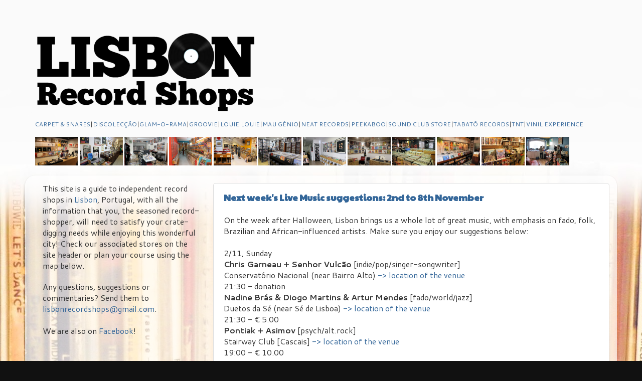

--- FILE ---
content_type: text/html; charset=UTF-8
request_url: https://www.lisbonrecordshops.com/2014/10/
body_size: 22476
content:
<!DOCTYPE html>
<html class='v2' dir='ltr' xmlns='http://www.w3.org/1999/xhtml' xmlns:b='http://www.google.com/2005/gml/b' xmlns:data='http://www.google.com/2005/gml/data' xmlns:expr='http://www.google.com/2005/gml/expr'>
<head>
<link href='https://www.blogger.com/static/v1/widgets/335934321-css_bundle_v2.css' rel='stylesheet' type='text/css'/>
<meta content='width=1100' name='viewport'/>
<meta content='text/html; charset=UTF-8' http-equiv='Content-Type'/>
<meta content='blogger' name='generator'/>
<link href='https://www.lisbonrecordshops.com/favicon.ico' rel='icon' type='image/x-icon'/>
<link href='https://www.lisbonrecordshops.com/2014/10/' rel='canonical'/>
<link rel="alternate" type="application/atom+xml" title="Lisbon Record Shops - Atom" href="https://www.lisbonrecordshops.com/feeds/posts/default" />
<link rel="alternate" type="application/rss+xml" title="Lisbon Record Shops - RSS" href="https://www.lisbonrecordshops.com/feeds/posts/default?alt=rss" />
<link rel="service.post" type="application/atom+xml" title="Lisbon Record Shops - Atom" href="https://www.blogger.com/feeds/1561486903707825017/posts/default" />
<!--Can't find substitution for tag [blog.ieCssRetrofitLinks]-->
<meta content='Site about independent record shops in Lisbon, Portugal, including a comprehensive map of all vinyl and CD stores in the city.' name='description'/>
<meta content='https://www.lisbonrecordshops.com/2014/10/' property='og:url'/>
<meta content='Lisbon Record Shops' property='og:title'/>
<meta content='Site about independent record shops in Lisbon, Portugal, including a comprehensive map of all vinyl and CD stores in the city.' property='og:description'/>
<title>Lisbon Record Shops: October 2014</title>
<style type='text/css'>@font-face{font-family:'Calibri';font-style:normal;font-weight:400;font-display:swap;src:url(//fonts.gstatic.com/l/font?kit=J7afnpV-BGlaFfdAhLEY67FIEjg&skey=a1029226f80653a8&v=v15)format('woff2');unicode-range:U+0000-00FF,U+0131,U+0152-0153,U+02BB-02BC,U+02C6,U+02DA,U+02DC,U+0304,U+0308,U+0329,U+2000-206F,U+20AC,U+2122,U+2191,U+2193,U+2212,U+2215,U+FEFF,U+FFFD;}@font-face{font-family:'Cantarell';font-style:normal;font-weight:400;font-display:swap;src:url(//fonts.gstatic.com/s/cantarell/v18/B50NF7ZDq37KMUvlO015gqJrPqySLbYf.woff2)format('woff2');unicode-range:U+0100-02BA,U+02BD-02C5,U+02C7-02CC,U+02CE-02D7,U+02DD-02FF,U+0304,U+0308,U+0329,U+1D00-1DBF,U+1E00-1E9F,U+1EF2-1EFF,U+2020,U+20A0-20AB,U+20AD-20C0,U+2113,U+2C60-2C7F,U+A720-A7FF;}@font-face{font-family:'Cantarell';font-style:normal;font-weight:400;font-display:swap;src:url(//fonts.gstatic.com/s/cantarell/v18/B50NF7ZDq37KMUvlO015jKJrPqySLQ.woff2)format('woff2');unicode-range:U+0000-00FF,U+0131,U+0152-0153,U+02BB-02BC,U+02C6,U+02DA,U+02DC,U+0304,U+0308,U+0329,U+2000-206F,U+20AC,U+2122,U+2191,U+2193,U+2212,U+2215,U+FEFF,U+FFFD;}@font-face{font-family:'Cantarell';font-style:normal;font-weight:700;font-display:swap;src:url(//fonts.gstatic.com/s/cantarell/v18/B50IF7ZDq37KMUvlO01xN4d-HY6fB4wWgEHB.woff2)format('woff2');unicode-range:U+0100-02BA,U+02BD-02C5,U+02C7-02CC,U+02CE-02D7,U+02DD-02FF,U+0304,U+0308,U+0329,U+1D00-1DBF,U+1E00-1E9F,U+1EF2-1EFF,U+2020,U+20A0-20AB,U+20AD-20C0,U+2113,U+2C60-2C7F,U+A720-A7FF;}@font-face{font-family:'Cantarell';font-style:normal;font-weight:700;font-display:swap;src:url(//fonts.gstatic.com/s/cantarell/v18/B50IF7ZDq37KMUvlO01xN4d-E46fB4wWgA.woff2)format('woff2');unicode-range:U+0000-00FF,U+0131,U+0152-0153,U+02BB-02BC,U+02C6,U+02DA,U+02DC,U+0304,U+0308,U+0329,U+2000-206F,U+20AC,U+2122,U+2191,U+2193,U+2212,U+2215,U+FEFF,U+FFFD;}@font-face{font-family:'Paytone One';font-style:normal;font-weight:400;font-display:swap;src:url(//fonts.gstatic.com/s/paytoneone/v25/0nksC9P7MfYHj2oFtYm2ChTigPvfiwq-FQc.woff2)format('woff2');unicode-range:U+0102-0103,U+0110-0111,U+0128-0129,U+0168-0169,U+01A0-01A1,U+01AF-01B0,U+0300-0301,U+0303-0304,U+0308-0309,U+0323,U+0329,U+1EA0-1EF9,U+20AB;}@font-face{font-family:'Paytone One';font-style:normal;font-weight:400;font-display:swap;src:url(//fonts.gstatic.com/s/paytoneone/v25/0nksC9P7MfYHj2oFtYm2ChTjgPvfiwq-FQc.woff2)format('woff2');unicode-range:U+0100-02BA,U+02BD-02C5,U+02C7-02CC,U+02CE-02D7,U+02DD-02FF,U+0304,U+0308,U+0329,U+1D00-1DBF,U+1E00-1E9F,U+1EF2-1EFF,U+2020,U+20A0-20AB,U+20AD-20C0,U+2113,U+2C60-2C7F,U+A720-A7FF;}@font-face{font-family:'Paytone One';font-style:normal;font-weight:400;font-display:swap;src:url(//fonts.gstatic.com/s/paytoneone/v25/0nksC9P7MfYHj2oFtYm2ChTtgPvfiwq-.woff2)format('woff2');unicode-range:U+0000-00FF,U+0131,U+0152-0153,U+02BB-02BC,U+02C6,U+02DA,U+02DC,U+0304,U+0308,U+0329,U+2000-206F,U+20AC,U+2122,U+2191,U+2193,U+2212,U+2215,U+FEFF,U+FFFD;}</style>
<style id='page-skin-1' type='text/css'><!--
/*-----------------------------------------------
Blogger Template Style
Name:     Picture Window
Designer: Josh Peterson
URL:      www.noaesthetic.com
----------------------------------------------- */
/* Variable definitions
====================
<Variable name="keycolor" description="Main Color" type="color" default="#1a222a"/>
<Variable name="body.background" description="Body Background" type="background"
color="#111111" default="#111111 url(//themes.googleusercontent.com/image?id=1OACCYOE0-eoTRTfsBuX1NMN9nz599ufI1Jh0CggPFA_sK80AGkIr8pLtYRpNUKPmwtEa) repeat-x fixed top center"/>
<Group description="Page Text" selector="body">
<Variable name="body.font" description="Font" type="font"
default="normal normal 15px Arial, Tahoma, Helvetica, FreeSans, sans-serif"/>
<Variable name="body.text.color" description="Text Color" type="color" default="#333333"/>
</Group>
<Group description="Backgrounds" selector=".body-fauxcolumns-outer">
<Variable name="body.background.color" description="Outer Background" type="color" default="#296695"/>
<Variable name="header.background.color" description="Header Background" type="color" default="transparent"/>
<Variable name="post.background.color" description="Post Background" type="color" default="#ffffff"/>
</Group>
<Group description="Links" selector=".main-outer">
<Variable name="link.color" description="Link Color" type="color" default="#336699"/>
<Variable name="link.visited.color" description="Visited Color" type="color" default="#6699cc"/>
<Variable name="link.hover.color" description="Hover Color" type="color" default="#33aaff"/>
</Group>
<Group description="Blog Title" selector=".header h1">
<Variable name="header.font" description="Title Font" type="font"
default="normal normal 36px Arial, Tahoma, Helvetica, FreeSans, sans-serif"/>
<Variable name="header.text.color" description="Text Color" type="color" default="#ffffff" />
</Group>
<Group description="Tabs Text" selector=".tabs-inner .widget li a">
<Variable name="tabs.font" description="Font" type="font"
default="normal normal 15px Arial, Tahoma, Helvetica, FreeSans, sans-serif"/>
<Variable name="tabs.text.color" description="Text Color" type="color" default="#ffffff"/>
<Variable name="tabs.selected.text.color" description="Selected Color" type="color" default="#336699"/>
</Group>
<Group description="Tabs Background" selector=".tabs-outer .PageList">
<Variable name="tabs.background.color" description="Background Color" type="color" default="transparent"/>
<Variable name="tabs.selected.background.color" description="Selected Color" type="color" default="transparent"/>
<Variable name="tabs.separator.color" description="Separator Color" type="color" default="transparent"/>
</Group>
<Group description="Post Title" selector="h3.post-title, .comments h4">
<Variable name="post.title.font" description="Title Font" type="font"
default="normal normal 18px Arial, Tahoma, Helvetica, FreeSans, sans-serif"/>
</Group>
<Group description="Date Header" selector=".date-header">
<Variable name="date.header.color" description="Text Color" type="color" default="#333333"/>
</Group>
<Group description="Post" selector=".post">
<Variable name="post.footer.text.color" description="Footer Text Color" type="color" default="#999999"/>
<Variable name="post.border.color" description="Border Color" type="color" default="#dddddd"/>
</Group>
<Group description="Gadgets" selector="h2">
<Variable name="widget.title.font" description="Title Font" type="font"
default="bold normal 13px Arial, Tahoma, Helvetica, FreeSans, sans-serif"/>
<Variable name="widget.title.text.color" description="Title Color" type="color" default="#888888"/>
</Group>
<Group description="Footer" selector=".footer-outer">
<Variable name="footer.text.color" description="Text Color" type="color" default="#cccccc"/>
<Variable name="footer.widget.title.text.color" description="Gadget Title Color" type="color" default="#aaaaaa"/>
</Group>
<Group description="Footer Links" selector=".footer-outer">
<Variable name="footer.link.color" description="Link Color" type="color" default="#99ccee"/>
<Variable name="footer.link.visited.color" description="Visited Color" type="color" default="#77aaee"/>
<Variable name="footer.link.hover.color" description="Hover Color" type="color" default="#33aaff"/>
</Group>
<Variable name="content.margin" description="Content Margin Top" type="length" default="20px"/>
<Variable name="content.padding" description="Content Padding" type="length" default="0"/>
<Variable name="content.background" description="Content Background" type="background"
default="transparent none repeat scroll top left"/>
<Variable name="content.border.radius" description="Content Border Radius" type="length" default="0"/>
<Variable name="content.shadow.spread" description="Content Shadow Spread" type="length" default="0"/>
<Variable name="header.padding" description="Header Padding" type="length" default="0"/>
<Variable name="header.background.gradient" description="Header Gradient" type="url"
default="none"/>
<Variable name="header.border.radius" description="Header Border Radius" type="length" default="0"/>
<Variable name="main.border.radius.top" description="Main Border Radius" type="length" default="20px"/>
<Variable name="footer.border.radius.top" description="Footer Border Radius Top" type="length" default="0"/>
<Variable name="footer.border.radius.bottom" description="Footer Border Radius Bottom" type="length" default="20px"/>
<Variable name="region.shadow.spread" description="Main and Footer Shadow Spread" type="length" default="3px"/>
<Variable name="region.shadow.offset" description="Main and Footer Shadow Offset" type="length" default="1px"/>
<Variable name="tabs.background.gradient" description="Tab Background Gradient" type="url" default="none"/>
<Variable name="tab.selected.background.gradient" description="Selected Tab Background" type="url"
default="url(//www.blogblog.com/1kt/transparent/white80.png)"/>
<Variable name="tab.background" description="Tab Background" type="background"
default="transparent url(//www.blogblog.com/1kt/transparent/black50.png) repeat scroll top left"/>
<Variable name="tab.border.radius" description="Tab Border Radius" type="length" default="10px" />
<Variable name="tab.first.border.radius" description="First Tab Border Radius" type="length" default="10px" />
<Variable name="tabs.border.radius" description="Tabs Border Radius" type="length" default="0" />
<Variable name="tabs.spacing" description="Tab Spacing" type="length" default=".25em"/>
<Variable name="tabs.margin.bottom" description="Tab Margin Bottom" type="length" default="0"/>
<Variable name="tabs.margin.sides" description="Tab Margin Sides" type="length" default="20px"/>
<Variable name="main.background" description="Main Background" type="background"
default="transparent url(//www.blogblog.com/1kt/transparent/white80.png) repeat scroll top left"/>
<Variable name="main.padding.sides" description="Main Padding Sides" type="length" default="20px"/>
<Variable name="footer.background" description="Footer Background" type="background"
default="transparent url(//www.blogblog.com/1kt/transparent/black50.png) repeat scroll top left"/>
<Variable name="post.margin.sides" description="Post Margin Sides" type="length" default="-20px"/>
<Variable name="post.border.radius" description="Post Border Radius" type="length" default="5px"/>
<Variable name="widget.title.text.transform" description="Widget Title Text Transform" type="string" default="uppercase"/>
<Variable name="mobile.background.overlay" description="Mobile Background Overlay" type="string"
default="transparent none repeat scroll top left"/>
<Variable name="startSide" description="Side where text starts in blog language" type="automatic" default="left"/>
<Variable name="endSide" description="Side where text ends in blog language" type="automatic" default="right"/>
*/
/* Content
----------------------------------------------- */
body, .body-fauxcolumn-outer {
font: normal normal 16px Cantarell;
color: #333333;
background: #111111 url(https://blogger.googleusercontent.com/img/b/R29vZ2xl/AVvXsEixRs3zJ2tN5AZKLvCjfJW1cHY2tU1r0QnFyGl8KWTuGpACrGicD-zAgV_djvpnMKWpp-mOBmemhoZ747wZA0q6iqO458_caZ6B9KlakWOeSh3Ol1SZEA98ZjVVOAwA6FLAKEky4PpidG8/s1600/fundo2_.jpg) repeat fixed top left;
}
html body .region-inner {
min-width: 0;
max-width: 100%;
width: auto;
}
.content-outer {
font-size: 90%;
}
a:link {
text-decoration:none;
color: #336699;
}
a:visited {
text-decoration:none;
color: #6699cc;
}
a:hover {
text-decoration:underline;
color: #33aaff;
}
.content-outer {
background: transparent none repeat scroll top left;
-moz-border-radius: 0;
-webkit-border-radius: 0;
-goog-ms-border-radius: 0;
border-radius: 0;
-moz-box-shadow: 0 0 0 rgba(0, 0, 0, .15);
-webkit-box-shadow: 0 0 0 rgba(0, 0, 0, .15);
-goog-ms-box-shadow: 0 0 0 rgba(0, 0, 0, .15);
box-shadow: 0 0 0 rgba(0, 0, 0, .15);
margin: 20px auto;
}
.content-inner {
padding: 0;
}
/* Header
----------------------------------------------- */
.header-outer {
background: transparent none repeat-x scroll top left;
_background-image: none;
color: #ffffff;
-moz-border-radius: 0;
-webkit-border-radius: 0;
-goog-ms-border-radius: 0;
border-radius: 0;
}
.Header img, .Header #header-inner {
-moz-border-radius: 0;
-webkit-border-radius: 0;
-goog-ms-border-radius: 0;
border-radius: 0;
}
.header-inner .Header .titlewrapper,
.header-inner .Header .descriptionwrapper {
padding-left: 0;
padding-right: 0;
}
.Header h1 {
font: normal normal 36px Arial, Tahoma, Helvetica, FreeSans, sans-serif;
text-shadow: 1px 1px 3px rgba(0, 0, 0, 0.3);
}
.Header h1 a {
color: #ffffff;
}
.Header .description {
font-size: 130%;
}
/* Tabs
----------------------------------------------- */
.tabs-inner {
margin: .5em 20px 0;
padding: 0;
}
.tabs-inner .section {
margin: 0;
}
.tabs-inner .widget ul {
padding: 0;
background: transparent none repeat scroll bottom;
-moz-border-radius: 0;
-webkit-border-radius: 0;
-goog-ms-border-radius: 0;
border-radius: 0;
}
.tabs-inner .widget li {
border: none;
}
.tabs-inner .widget li a {
display: inline-block;
padding: .5em 1em;
margin-right: .25em;
color: #ffffff;
font: normal normal 15px Calibri;
-moz-border-radius: 10px 10px 0 0;
-webkit-border-top-left-radius: 10px;
-webkit-border-top-right-radius: 10px;
-goog-ms-border-radius: 10px 10px 0 0;
border-radius: 10px 10px 0 0;
background: transparent url(//www.blogblog.com/1kt/transparent/black50.png) repeat scroll top left;
border-right: 1px solid transparent;
}
.tabs-inner .widget li:first-child a {
padding-left: 1.25em;
-moz-border-radius-topleft: 10px;
-moz-border-radius-bottomleft: 0;
-webkit-border-top-left-radius: 10px;
-webkit-border-bottom-left-radius: 0;
-goog-ms-border-top-left-radius: 10px;
-goog-ms-border-bottom-left-radius: 0;
border-top-left-radius: 10px;
border-bottom-left-radius: 0;
}
.tabs-inner .widget li.selected a,
.tabs-inner .widget li a:hover {
position: relative;
z-index: 1;
background: transparent url(//www.blogblog.com/1kt/transparent/white80.png) repeat scroll bottom;
color: #336699;
-moz-box-shadow: 0 0 3px rgba(0, 0, 0, .15);
-webkit-box-shadow: 0 0 3px rgba(0, 0, 0, .15);
-goog-ms-box-shadow: 0 0 3px rgba(0, 0, 0, .15);
box-shadow: 0 0 3px rgba(0, 0, 0, .15);
}
/* Headings
----------------------------------------------- */
h2 {
font: normal bold 100% Cantarell;
text-transform: uppercase;
color: #888888;
margin: .5em 0;
}
/* Main
----------------------------------------------- */
.main-outer {
background: transparent url(//www.blogblog.com/1kt/transparent/white80.png) repeat scroll top left;
-moz-border-radius: 20px 20px 0 0;
-webkit-border-top-left-radius: 20px;
-webkit-border-top-right-radius: 20px;
-webkit-border-bottom-left-radius: 0;
-webkit-border-bottom-right-radius: 0;
-goog-ms-border-radius: 20px 20px 0 0;
border-radius: 20px 20px 0 0;
-moz-box-shadow: 0 1px 3px rgba(0, 0, 0, .15);
-webkit-box-shadow: 0 1px 3px rgba(0, 0, 0, .15);
-goog-ms-box-shadow: 0 1px 3px rgba(0, 0, 0, .15);
box-shadow: 0 1px 3px rgba(0, 0, 0, .15);
}
.main-inner {
padding: 15px 20px 20px;
}
.main-inner .column-center-inner {
padding: 0 0;
}
.main-inner .column-left-inner {
padding-left: 0;
}
.main-inner .column-right-inner {
padding-right: 0;
}
/* Posts
----------------------------------------------- */
h3.post-title {
margin: 0;
font: normal bold 18px Paytone One;
}
.comments h4 {
margin: 1em 0 0;
font: normal bold 18px Paytone One;
}
.date-header span {
color: #333333;
}
.post-outer {
background-color: #ffffff;
border: solid 1px #dddddd;
-moz-border-radius: 5px;
-webkit-border-radius: 5px;
border-radius: 5px;
-goog-ms-border-radius: 5px;
padding: 15px 20px;
margin: 0 -20px 20px;
}
.post-body {
line-height: 1.4;
font-size: 110%;
position: relative;
}
.post-header {
margin: 0 0 1.5em;
color: #999999;
line-height: 1.6;
}
.post-footer {
margin: .5em 0 0;
color: #999999;
line-height: 1.6;
}
#blog-pager {
font-size: 140%
}
#comments .comment-author {
padding-top: 1.5em;
border-top: dashed 1px #ccc;
border-top: dashed 1px rgba(128, 128, 128, .5);
background-position: 0 1.5em;
}
#comments .comment-author:first-child {
padding-top: 0;
border-top: none;
}
.avatar-image-container {
margin: .2em 0 0;
}
/* Comments
----------------------------------------------- */
.comments .comments-content .icon.blog-author {
background-repeat: no-repeat;
background-image: url([data-uri]);
}
.comments .comments-content .loadmore a {
border-top: 1px solid #33aaff;
border-bottom: 1px solid #33aaff;
}
.comments .continue {
border-top: 2px solid #33aaff;
}
/* Widgets
----------------------------------------------- */
.widget ul, .widget #ArchiveList ul.flat {
padding: 0;
list-style: none;
}
.widget ul li, .widget #ArchiveList ul.flat li {
border-top: dashed 1px #ccc;
border-top: dashed 1px rgba(128, 128, 128, .5);
}
.widget ul li:first-child, .widget #ArchiveList ul.flat li:first-child {
border-top: none;
}
.widget .post-body ul {
list-style: disc;
}
.widget .post-body ul li {
border: none;
}
/* Footer
----------------------------------------------- */
.footer-outer {
color:#cccccc;
background: transparent url(//www.blogblog.com/1kt/transparent/black50.png) repeat scroll top left;
-moz-border-radius: 0 0 20px 20px;
-webkit-border-top-left-radius: 0;
-webkit-border-top-right-radius: 0;
-webkit-border-bottom-left-radius: 20px;
-webkit-border-bottom-right-radius: 20px;
-goog-ms-border-radius: 0 0 20px 20px;
border-radius: 0 0 20px 20px;
-moz-box-shadow: 0 1px 3px rgba(0, 0, 0, .15);
-webkit-box-shadow: 0 1px 3px rgba(0, 0, 0, .15);
-goog-ms-box-shadow: 0 1px 3px rgba(0, 0, 0, .15);
box-shadow: 0 1px 3px rgba(0, 0, 0, .15);
}
.footer-inner {
padding: 10px 20px 20px;
}
.footer-outer a {
color: #99ccee;
}
.footer-outer a:visited {
color: #77aaee;
}
.footer-outer a:hover {
color: #33aaff;
}
.footer-outer .widget h2 {
color: #aaaaaa;
}
/* Mobile
----------------------------------------------- */
html body.mobile {
height: auto;
}
html body.mobile {
min-height: 480px;
background-size: 100% auto;
}
.mobile .body-fauxcolumn-outer {
background: transparent none repeat scroll top left;
}
html .mobile .mobile-date-outer, html .mobile .blog-pager {
border-bottom: none;
background: transparent url(//www.blogblog.com/1kt/transparent/white80.png) repeat scroll top left;
margin-bottom: 10px;
}
.mobile .date-outer {
background: transparent url(//www.blogblog.com/1kt/transparent/white80.png) repeat scroll top left;
}
.mobile .header-outer, .mobile .main-outer,
.mobile .post-outer, .mobile .footer-outer {
-moz-border-radius: 0;
-webkit-border-radius: 0;
-goog-ms-border-radius: 0;
border-radius: 0;
}
.mobile .content-outer,
.mobile .main-outer,
.mobile .post-outer {
background: inherit;
border: none;
}
.mobile .content-outer {
font-size: 100%;
}
.mobile-link-button {
background-color: #336699;
}
.mobile-link-button a:link, .mobile-link-button a:visited {
color: #ffffff;
}
.mobile-index-contents {
color: #333333;
}
.mobile .tabs-inner .PageList .widget-content {
background: transparent url(//www.blogblog.com/1kt/transparent/white80.png) repeat scroll bottom;
color: #336699;
}
.mobile .tabs-inner .PageList .widget-content .pagelist-arrow {
border-left: 1px solid transparent;
}

--></style>
<style id='template-skin-1' type='text/css'><!--
body {
min-width: 1180px;
}
.content-outer, .content-fauxcolumn-outer, .region-inner {
min-width: 1180px;
max-width: 1180px;
_width: 1180px;
}
.main-inner .columns {
padding-left: 360px;
padding-right: 0px;
}
.main-inner .fauxcolumn-center-outer {
left: 360px;
right: 0px;
/* IE6 does not respect left and right together */
_width: expression(this.parentNode.offsetWidth -
parseInt("360px") -
parseInt("0px") + 'px');
}
.main-inner .fauxcolumn-left-outer {
width: 360px;
}
.main-inner .fauxcolumn-right-outer {
width: 0px;
}
.main-inner .column-left-outer {
width: 360px;
right: 100%;
margin-left: -360px;
}
.main-inner .column-right-outer {
width: 0px;
margin-right: -0px;
}
#layout {
min-width: 0;
}
#layout .content-outer {
min-width: 0;
width: 800px;
}
#layout .region-inner {
min-width: 0;
width: auto;
}
--></style>
<link href='https://www.blogger.com/dyn-css/authorization.css?targetBlogID=1561486903707825017&amp;zx=5e31d691-6727-44a0-a2c3-a284ff7f4092' media='none' onload='if(media!=&#39;all&#39;)media=&#39;all&#39;' rel='stylesheet'/><noscript><link href='https://www.blogger.com/dyn-css/authorization.css?targetBlogID=1561486903707825017&amp;zx=5e31d691-6727-44a0-a2c3-a284ff7f4092' rel='stylesheet'/></noscript>
<meta name='google-adsense-platform-account' content='ca-host-pub-1556223355139109'/>
<meta name='google-adsense-platform-domain' content='blogspot.com'/>

<!-- data-ad-client=ca-pub-8077233284555234 -->

</head>
<body class='loading'>
<div class='navbar no-items section' id='navbar'>
</div>
<div class='body-fauxcolumns'>
<div class='fauxcolumn-outer body-fauxcolumn-outer'>
<div class='cap-top'>
<div class='cap-left'></div>
<div class='cap-right'></div>
</div>
<div class='fauxborder-left'>
<div class='fauxborder-right'></div>
<div class='fauxcolumn-inner'>
</div>
</div>
<div class='cap-bottom'>
<div class='cap-left'></div>
<div class='cap-right'></div>
</div>
</div>
</div>
<div class='content'>
<div class='content-fauxcolumns'>
<div class='fauxcolumn-outer content-fauxcolumn-outer'>
<div class='cap-top'>
<div class='cap-left'></div>
<div class='cap-right'></div>
</div>
<div class='fauxborder-left'>
<div class='fauxborder-right'></div>
<div class='fauxcolumn-inner'>
</div>
</div>
<div class='cap-bottom'>
<div class='cap-left'></div>
<div class='cap-right'></div>
</div>
</div>
</div>
<div class='content-outer'>
<div class='content-cap-top cap-top'>
<div class='cap-left'></div>
<div class='cap-right'></div>
</div>
<div class='fauxborder-left content-fauxborder-left'>
<div class='fauxborder-right content-fauxborder-right'></div>
<div class='content-inner'>
<header>
<div class='header-outer'>
<div class='header-cap-top cap-top'>
<div class='cap-left'></div>
<div class='cap-right'></div>
</div>
<div class='fauxborder-left header-fauxborder-left'>
<div class='fauxborder-right header-fauxborder-right'></div>
<div class='region-inner header-inner'>
<div class='header section' id='header'><div class='widget Header' data-version='1' id='Header1'>
<div id='header-inner'>
<a href='https://www.lisbonrecordshops.com/' style='display: block'>
<img alt='Lisbon Record Shops' height='180px; ' id='Header1_headerimg' src='https://blogger.googleusercontent.com/img/b/R29vZ2xl/AVvXsEh7VC6yZ7y_tF7xSYD7i8g_nApHl2vnC7P3jJ4yQB4AzpT1YulfUYFRU3YIg-XLvN4VdnsbeqD8Dum3DxN0QlCPd5ArDXZsnjvbb6cCML1qNSQ37R38Vc0FTnAaoxlzs6EnGNHAh-GjLQM/s1600/Cabe%25C3%25A7alho2.png' style='display: block' width='480px; '/>
</a>
</div>
</div></div>
</div>
</div>
<div class='header-cap-bottom cap-bottom'>
<div class='cap-left'></div>
<div class='cap-right'></div>
</div>
</div>
</header>
<div class='tabs-outer'>
<div class='tabs-cap-top cap-top'>
<div class='cap-left'></div>
<div class='cap-right'></div>
</div>
<div class='fauxborder-left tabs-fauxborder-left'>
<div class='fauxborder-right tabs-fauxborder-right'></div>
<div class='region-inner tabs-inner'>
<div class='tabs section' id='crosscol'><div class='widget HTML' data-version='1' id='HTML2'>
<div class='widget-content'>
<span style="font-family:Cantarell, serif;"><span style="font-size:80%;"><a href="http://www.lisbonrecordshops.com/2014/11/carpet-snares-records.html">CARPET & SNARES</a>|<a href="http://www.lisbonrecordshops.com/2013/07/discoleccao.html">DISCOLECÇÃO</a>|<a href="http://www.lisbonrecordshops.com/2013/10/glam-o-rama.html">GLAM-O-RAMA</a>|<a href="http://www.lisbonrecordshops.com/2014/11/groovie-records.html">GROOVIE</a>|<a href="http://www.lisbonrecordshops.com/2013/07/louie-louie.html">LOUIE LOUIE</a>|<a href="http://www.lisbonrecordshops.com/2014/02/mau-genio.html">MAU GÉNIO</a>|<a href="https://www.lisbonrecordshops.com/2020/07/neat-records.html">NEAT RECORDS</a>|<a href="http://www.lisbonrecordshops.com/2017/09/peekaboo-records.html">PEEKABOO</a>|<a href="http://www.lisbonrecordshops.com/2013/06/sound-club-store.html">SOUND CLUB STORE</a>|<a href="https://www.lisbonrecordshops.com/2020/09/tabato-records.html">TABATÔ RECORDS</a>|<a href="http://www.lisbonrecordshops.com/2013/10/tnt-to-n-ticha.html">TNT</a>|<a href="http://www.lisbonrecordshops.com/2013/07/vinil-experience.html">VINIL EXPERIENCE</a><br />
<div id="container"><br /><a href="http://www.lisbonrecordshops.com/2014/11/carpet-snares-records.html"><img border="0" height="57" src="https://blogger.googleusercontent.com/img/b/R29vZ2xl/AVvXsEiVbqLZIRZEhxi4tQ-F8NHFfu0gh25wX9os_8yGJiODbZDxtXN2J0ugKVtFDRlOEb4whWtxAdZRmWkGvjmCxFQ8T9zCRksRdwJkbWZ9BHjNRs_8M63OXA2mUdo4J_lvp9YLb7RFZVbJMZ4/s1600/CnS_04.jpg" width="86" /></a> <a href="http://www.lisbonrecordshops.com/2013/07/discoleccao.html"><img border="0" height="57" src="https://blogger.googleusercontent.com/img/b/R29vZ2xl/AVvXsEg82bNNl5NugcdgebyICh5Qq5oPAQyCw098yQuyMFDq6S0GFb3CYZjzv8m6YfmtNNHAo55qe8rgG3Ko9cfnnG3XHFuVH7tbqWXfk9RhEAGFnVZ9VnKVkt4prMH2StY-VVZpWVMvnRytkRE/s640/DC_04.jpg" width="86" /></a> <a href="http://www.lisbonrecordshops.com/2013/10/glam-o-rama.html"><img border="0" height="57" src="https://blogger.googleusercontent.com/img/b/R29vZ2xl/AVvXsEhWN2vQ49l3ZKu-lAnrW5Z61cAK628prnjRTAPpWuTwbbQkFe_kG588dCKpcL0KAaRooM1etaDYKBtoeRk1f1eX-I1UmlHW2WVzCJuZxmoWviSvPS6DtZUpjj2Ewu8KBairuuRfMKHcUn8/s1600/GoR_4.jpg" width="86" /></a> <a href="http://www.lisbonrecordshops.com/2014/11/groovie-records.html"><img border="0" height="57" src="https://blogger.googleusercontent.com/img/b/R29vZ2xl/AVvXsEh_C6n3xpwSrxjVstyaz8Z76_M8kF-Q75Xcy0N-tYRXrAsbP-P0gpvkuao5s9OupnGI6vPzvl_VYhCtC2CbQIp3q4ZtN25TFnBQQMdlK9jNUGT-ytNsDLL5bdsa18NGlOCvJTrWUBKzcNk/s1600/Groo2_02.jpg" width="86" /></a> <a href="http://www.lisbonrecordshops.com/2013/07/louie-louie.html"><img border="0" height="57" src="https://blogger.googleusercontent.com/img/b/R29vZ2xl/AVvXsEgFDMKLISnxGHuHblkAOD88eHY518V794STO7WsNJGAgHEKUtaMq1TPatfqXz5KQn_fhvpSGXlJuRd0iZI7UIqDncAgF8URfdBEg5EYpoLmoa0t-EJbWDKbVqeIop8iabcsRAT7j1pQ2Oo/s1600/Louie_05.jpg" width="86" /></a> <a href="http://www.lisbonrecordshops.com/2014/02/mau-genio.html"><img border="0" height="57" src="https://blogger.googleusercontent.com/img/b/R29vZ2xl/AVvXsEg3PXymUCOqCqk-JAlw7UYOP5PzAhYTbgUV3p6hVQ0HZDS_9QPAIf4Kt0ImM-EnB-krBh4XCzNfjyICgvBRt7HObeAe8hUmJdJciYPfliks91fGIKn4LY_ABlNoH_Rb705M-EO9eSkjXeg/s844/MG_04nn.jpg" width="86" /></a> <a href="https://www.lisbonrecordshops.com/2020/07/neat-records.html"><img border="0" height="57" src="https://blogger.googleusercontent.com/img/b/R29vZ2xl/AVvXsEgjteiSQ7r0P6L_O2cCUpqZEO06bd_z5-mUVfx9f_HXCxXRsVJRPjp7wPTOhYHhJt9XF6iQpaviyb4oIcD0-kw3CzQe0x_zsvwdXUgxtpGoDlx_0mbbpCzCaro9Iohnjv0f34TKT-I3qv0/s640/NR_02.jpg" width="86" /></a> <a href="http://www.lisbonrecordshops.com/2017/09/peekaboo-records.html"><img border="0" height="57" src="https://blogger.googleusercontent.com/img/b/R29vZ2xl/AVvXsEi3ts2JmGSmeOdRtUKG4Uzzx7ABrdt8PDuYphd2AYGFW0dMl7ZaoRhyphenhyphenVD-yCQLvnDX_OJsPFup8jA0CnpwfiBH9YzfXEgb2dK5XMbVvJRBN3jHhQhqBgGr9KqaXRNFtpL3PCCFKYZT7XL8/s1600/PaB_4.jpg" width="86" /></a> <a href="http://www.lisbonrecordshops.com/2013/06/sound-club-store.html"><img border="0" height="57" src="https://blogger.googleusercontent.com/img/b/R29vZ2xl/AVvXsEhk0yCTAQEq2WdltaYW42vtCP7bs6OXXAYR0K4hNvy46ya233UK9bsrEwpZTl6zJSFjYqvS2yCdKyKwSJ8_6wK_5AJDIR6umF_JsnXIurDNn8wVo7eQ15jOaggETxTTSiaKZeVChzajjvA/s320/SCS_04.jpg" width="86" /></a> <a href="https://www.lisbonrecordshops.com/2020/09/tabato-records.html"><img border="0" height="57" src="https://blogger.googleusercontent.com/img/b/R29vZ2xl/AVvXsEj_JUJqz7V1ZMxGLAQedQqEtg5g6-zKwScvpBYSoWkmbFIed0tq6fFLn2EN9K7GqhWe26PaicysWNG50vWPRhybfPXqy2K4dJm43r-GIHtIsPI7mzWJ1TSDAecN3E0WNBaBOPsEj-xx8uI/s845/Tabato_5.jpg" width="86" /></a> <a href="http://www.lisbonrecordshops.com/2013/10/tnt-to-n-ticha.html"><img border="0" height="57" src="https://blogger.googleusercontent.com/img/b/R29vZ2xl/AVvXsEg9VntKubkJ7ym2VqyO-8JUwFpe8KmmtVhmfrltjJgCfdlRngpk5YZxqZLj1quEw3K8vZclwXb5OX7ykLlUbzI2d_kY4dm818V2EdBEgkxrW0O6H-cyx_JKExdh9225TzTW2OBZt9YrnV8/s320/TNT_02.jpg" width="86" /></a> <a href="http://www.lisbonrecordshops.com/2013/07/vinil-experience.html"><img border="0" height="57" src="https://blogger.googleusercontent.com/img/b/R29vZ2xl/AVvXsEhM3ATpc11MyfF9PKJ7Mn_kZ7I2P4i0a3r8wmjLRiQDMLK-ozmX5SC3cBekSvFkSyOcqhlljD7XORbFyYUjmU7RFCnAJ9DgHb454Jts9Bc0jFTQyN4DAwZ_2-bhfBinf7al6MEU3fV0YgQ/s320/VE_02.jpg" width="86" /></a><br /><br /></div></span></span>
</div>
<div class='clear'></div>
</div></div>
<div class='tabs no-items section' id='crosscol-overflow'></div>
</div>
</div>
<div class='tabs-cap-bottom cap-bottom'>
<div class='cap-left'></div>
<div class='cap-right'></div>
</div>
</div>
<div class='main-outer'>
<div class='main-cap-top cap-top'>
<div class='cap-left'></div>
<div class='cap-right'></div>
</div>
<div class='fauxborder-left main-fauxborder-left'>
<div class='fauxborder-right main-fauxborder-right'></div>
<div class='region-inner main-inner'>
<div class='columns fauxcolumns'>
<div class='fauxcolumn-outer fauxcolumn-center-outer'>
<div class='cap-top'>
<div class='cap-left'></div>
<div class='cap-right'></div>
</div>
<div class='fauxborder-left'>
<div class='fauxborder-right'></div>
<div class='fauxcolumn-inner'>
</div>
</div>
<div class='cap-bottom'>
<div class='cap-left'></div>
<div class='cap-right'></div>
</div>
</div>
<div class='fauxcolumn-outer fauxcolumn-left-outer'>
<div class='cap-top'>
<div class='cap-left'></div>
<div class='cap-right'></div>
</div>
<div class='fauxborder-left'>
<div class='fauxborder-right'></div>
<div class='fauxcolumn-inner'>
</div>
</div>
<div class='cap-bottom'>
<div class='cap-left'></div>
<div class='cap-right'></div>
</div>
</div>
<div class='fauxcolumn-outer fauxcolumn-right-outer'>
<div class='cap-top'>
<div class='cap-left'></div>
<div class='cap-right'></div>
</div>
<div class='fauxborder-left'>
<div class='fauxborder-right'></div>
<div class='fauxcolumn-inner'>
</div>
</div>
<div class='cap-bottom'>
<div class='cap-left'></div>
<div class='cap-right'></div>
</div>
</div>
<!-- corrects IE6 width calculation -->
<div class='columns-inner'>
<div class='column-center-outer'>
<div class='column-center-inner'>
<div class='main section' id='main'><div class='widget Blog' data-version='1' id='Blog1'>
<div class='blog-posts hfeed'>

          <div class="date-outer">
        

          <div class="date-posts">
        
<div class='post-outer'>
<div class='post hentry' itemprop='blogPost' itemscope='itemscope' itemtype='http://schema.org/BlogPosting'>
<meta content='1561486903707825017' itemprop='blogId'/>
<meta content='5174893516654719894' itemprop='postId'/>
<a name='5174893516654719894'></a>
<h3 class='post-title entry-title' itemprop='name'>
<a href='https://www.lisbonrecordshops.com/2014/10/next-weeks-live-music-suggestions-2nd.html'>Next week's Live Music suggestions: 2nd to 8th November</a>
</h3>
<div class='post-header'>
<div class='post-header-line-1'></div>
</div>
<div class='post-body entry-content' id='post-body-5174893516654719894' itemprop='articleBody'>
On the week after Halloween, Lisbon brings us a whole lot of great music, with emphasis on fado, folk, Brazilian and African-influenced artists. Make sure you enjoy our suggestions below:<br />
<br />
2/11, Sunday<br />
<b>Chris Garneau + Senhor Vulcão</b> [indie/pop/singer-songwriter]<br />
Conservatório Nacional (near Bairro Alto) <a href="https://maps.google.pt/maps?f=q&amp;source=s_q&amp;hl=pt-PT&amp;geocode=&amp;q=Escola+De+M%C3%BAsica+Do+Conservat%C3%B3rio+Nacional&amp;aq=&amp;sll=38.743627,-9.160203&amp;sspn=0.235375,0.308647&amp;vpsrc=6&amp;ie=UTF8&amp;hq=Escola+De+M%C3%BAsica+Do+Conservat%C3%B3rio+Nacional&amp;ll=38.712287,-9.144723&amp;spn=0.007359,0.009645&amp;t=m&amp;z=17&amp;iwloc=A&amp;cid=12880790562073368483" target="_blank">-&gt; location of the venue</a><br />
21:30 - donation<br />
<b>Nadine Brás & Diogo Martins & Artur Mendes</b> [fado/world/jazz]<br />
Duetos da Sé (near Sé de Lisboa) <a href="https://maps.google.pt/maps?f=q&amp;source=s_q&amp;hl=pt-PT&amp;geocode=&amp;q=Duetos+da+S%C3%A9,+Travessa+Almargem,+Lisboa&amp;aq=0&amp;oq=Duetos+da+S%C3%A9&amp;sll=38.70927,-9.132182&amp;sspn=0.014015,0.01929&amp;vpsrc=6&amp;gl=pt&amp;ie=UTF8&amp;hq=Duetos+da+S%C3%A9,+Travessa+Almargem,+Lisboa&amp;hnear=&amp;radius=15000&amp;t=m&amp;cid=3420007085943352545&amp;ll=38.711216,-9.134424&amp;spn=0.014014,0.01929&amp;z=16&amp;iwloc=A" target="_blank">-&gt; location of the venue</a><br />
21:30 - &#8364; 5.00<br />
<b>Pontiak + Asimov</b> [psych/alt.rock]<br />
Stairway Club [Cascais] <a href="https://maps.google.pt/maps?f=q&amp;source=s_q&amp;hl=pt-PT&amp;geocode=&amp;q=Stairway+Club,+Largo+Grutas,+Cascais&amp;aq=0&amp;oq=stair&amp;sll=38.728727,-9.145131&amp;sspn=0.014714,0.01929&amp;vpsrc=6&amp;ie=UTF8&amp;hq=Stairway+Club,&amp;hnear=Largo+Grutas,+Cascais&amp;ll=38.700775,-9.418631&amp;spn=0.00736,0.009645&amp;t=m&amp;z=17&amp;iwloc=A&amp;cid=14465507625298490845" target="_blank">-&gt; location of the venue</a><br />
19:00 - &#8364; 10.00<br />
<br />
3/11, Monday<br />
<b>The Gift</b> [pop/electronica/rock]<br />
Casino Lisboa (near Oriente / Parque das Nações) <a href="https://maps.google.pt/maps?f=q&amp;source=s_q&amp;hl=pt-PT&amp;geocode=&amp;q=Casino+Lisboa,+Lisboa&amp;aq=0&amp;oq=casino+lisboa&amp;sll=38.758927,-9.096025&amp;sspn=0.007346,0.009645&amp;vpsrc=6&amp;ie=UTF8&amp;hq=Casino+Lisboa,+Lisboa&amp;ll=38.763554,-9.097216&amp;spn=0.01469,0.01929&amp;t=m&amp;z=16&amp;iwloc=A&amp;cid=3023244650519017120" target="_blank">-&gt; location of the venue</a><br />
22:30 - free admission<br />
<b>Lama & Joachim Badenhorst</b> [jazz/experimental]<br />
Culturgest (near Campo Pequeno) <a href="https://maps.google.pt/maps?f=q&amp;source=s_q&amp;hl=pt-PT&amp;geocode=+&amp;q=Culturgest&amp;ie=UTF8&amp;hq=Culturgest&amp;hnear=Lisboa&amp;ll=38.739817,-9.142878&amp;spn=0.007356,0.009645&amp;t=m&amp;z=17&amp;vpsrc=6&amp;iwloc=A&amp;cid=1040360212818867086" target="_blank">-&gt; location of the venue</a><br />
21:30 - &#8364; 5.00<br />
<br />
4/11, Tuesday<br />
<b>Maria de Medeiros</b> [pop/chanson/MPB/world]<br />
Centro Cultural de Belém <a href="https://maps.google.pt/maps?f=q&amp;source=s_q&amp;hl=pt-PT&amp;geocode=&amp;q=Centro+Cultural+de+Bel%C3%A9m&amp;aq=&amp;sll=38.702157,-9.1956&amp;sspn=0.028099,0.038581&amp;vpsrc=0&amp;ie=UTF8&amp;hq=Centro+Cultural+de+Bel%C3%A9m&amp;hnear=&amp;t=m&amp;z=15&amp;iwloc=A&amp;cid=3937532079701267766" target="_blank">-&gt; location of the venue</a><br />
21:00 - &#8364; 20.00<br />
<b>Placebo + Oso Leone</b> [alt.rock]<br />
Coliseu dos Recreios (near Rossio) <a href="https://maps.google.pt/maps?f=q&amp;source=s_q&amp;hl=pt-PT&amp;geocode=&amp;q=Coliseu+dos+Recreios,+Rua+Portas+de+Santo+Ant%C3%A3o,+Lisboa&amp;aq=0&amp;oq=coliseu&amp;sll=38.754318,-9.142063&amp;sspn=0.014006,0.01929&amp;vpsrc=6&amp;ie=UTF8&amp;hq=Coliseu+dos+Recreios,&amp;hnear=Rua+Portas+de+Santo+Ant%C3%A3o,+Lisboa&amp;ll=38.715812,-9.140035&amp;spn=0.007007,0.009645&amp;t=m&amp;z=17&amp;iwloc=A&amp;cid=3694446163163978216" target="_blank">-&gt; location of the venue</a><br />
21:00 - from &#8364; 30.00 to &#8364; 35.00<br />
<br />
5/11, Wednesday<br />
<b>Celina da Piedade</b> [folk/pop]<br />
Centro Cultural de Belém <a href="https://maps.google.pt/maps?f=q&amp;source=s_q&amp;hl=pt-PT&amp;geocode=&amp;q=Centro+Cultural+de+Bel%C3%A9m&amp;aq=&amp;sll=38.702157,-9.1956&amp;sspn=0.028099,0.038581&amp;vpsrc=0&amp;ie=UTF8&amp;hq=Centro+Cultural+de+Bel%C3%A9m&amp;hnear=&amp;t=m&amp;z=15&amp;iwloc=A&amp;cid=3937532079701267766" target="_blank">-&gt; location of the venue</a><br />
21:00 - &#8364; 15.00<br />
<b>Patxi Andión</b> [folk/singer-songwriter/world]<br />
Cinema São Jorge (on Avenida da Liberdade) <a href="https://maps.google.pt/maps?f=q&amp;source=s_q&amp;hl=pt-PT&amp;geocode=&amp;q=Cinema+S%C3%A3o+Jorge,+Avenida+da+Liberdade,+Lisboa&amp;aq=1&amp;oq=cinema+&amp;sll=38.727179,-9.127243&amp;sspn=0.029429,0.038581&amp;vpsrc=6&amp;ie=UTF8&amp;hq=Cinema+S%C3%A3o+Jorge,&amp;hnear=Avenida+da+Liberdade,+Lisboa&amp;ll=38.719855,-9.144123&amp;spn=0.014716,0.01929&amp;t=m&amp;z=16&amp;iwloc=A&amp;cid=14974756970332090614" target="_blank">-&gt; location of the venue</a><br />
21:30 - &#8364; 25.00<br />
<b>Dead Neck + Foolish + Selfish + Camon Madafuckers</b> [punk/hardcore]<br />
Sabotage Club (near Cais do Sodré) <a href="https://maps.google.pt/maps?f=q&amp;source=s_q&amp;hl=pt-PT&amp;geocode=&amp;q=Rua+de+S%C3%A3o+Paulo+16&amp;aq=&amp;sll=38.707243,-9.142851&amp;sspn=0.001752,0.002411&amp;vpsrc=6&amp;ie=UTF8&amp;hq=&amp;hnear=Rua+de+S%C3%A3o+Paulo+16,+Lisboa&amp;t=m&amp;ll=38.70821,-9.143769&amp;spn=0.007007,0.009645&amp;z=17&amp;iwloc=A" target="_blank">-&gt; location of the venue</a><br />
22:00 - &#8364; 5.00<br />
<b>Filipe Felizardo</b> [guitar/improv/experimental]<br />
Teatro Municipal Maria Matos (near Roma) <a href="https://maps.google.pt/maps?f=q&amp;source=s_q&amp;hl=pt-PT&amp;geocode=&amp;q=Teatro+Municipal+Maria+Matos&amp;aq=&amp;sll=38.712505,-9.16204&amp;sspn=0.028028,0.038581&amp;vpsrc=6&amp;ie=UTF8&amp;hq=Teatro+Municipal+Maria+Matos&amp;hnear=&amp;ll=38.745984,-9.141011&amp;spn=0.014008,0.01929&amp;t=m&amp;z=16&amp;iwloc=A&amp;cid=7533669740372827538" target="_blank">-&gt; location of the venue</a><br />
22:00 - &#8364; 12.00<br />
<br />
6/11, Thursday<br />
<b>Jorge Palma</b> [pop/rock/singer-songwriter]<br />
Centro Cultural de Belém <a href="https://maps.google.pt/maps?f=q&amp;source=s_q&amp;hl=pt-PT&amp;geocode=&amp;q=Centro+Cultural+de+Bel%C3%A9m&amp;aq=&amp;sll=38.702157,-9.1956&amp;sspn=0.028099,0.038581&amp;vpsrc=0&amp;ie=UTF8&amp;hq=Centro+Cultural+de+Bel%C3%A9m&amp;hnear=&amp;t=m&amp;z=15&amp;iwloc=A&amp;cid=3937532079701267766" target="_blank">-&gt; location of the venue</a><br />
21:00 - from &#8364; 20.00 to &#8364; 40.00<br />
<b>Patrícia Bastos + Sona Jobarteh</b> [MPB/world]<br />
Centro Cultural de Belém <a href="https://maps.google.pt/maps?f=q&amp;source=s_q&amp;hl=pt-PT&amp;geocode=&amp;q=Centro+Cultural+de+Bel%C3%A9m&amp;aq=&amp;sll=38.702157,-9.1956&amp;sspn=0.028099,0.038581&amp;vpsrc=0&amp;ie=UTF8&amp;hq=Centro+Cultural+de+Bel%C3%A9m&amp;hnear=&amp;t=m&amp;z=15&amp;iwloc=A&amp;cid=3937532079701267766" target="_blank">-&gt; location of the venue</a><br />
21:00 - &#8364; 15.00<br />
<b>Thomas Anahory</b> [pop]<br />
MusicBox (near Cais do Sodré) <a href="https://maps.google.pt/maps?f=q&amp;source=s_q&amp;hl=pt-PT&amp;geocode=&amp;q=musicbox&amp;aq=&amp;sll=38.727179,-9.127243&amp;sspn=0.028023,0.038581&amp;vpsrc=6&amp;ie=UTF8&amp;hq=musicbox&amp;hnear=&amp;t=m&amp;cid=9007405648438844808&amp;ll=38.709675,-9.142685&amp;spn=0.014015,0.01929&amp;z=16&amp;iwloc=A" target="_blank">-&gt; location of the venue</a><br />
22:30 - &#8364; 5.00<br />
<b>Daisy & The Kibido Band + Barbante</b> [indie/rock n' roll/alt.rock]<br />
Sabotage Club (near Cais do Sodré) <a href="https://maps.google.pt/maps?f=q&amp;source=s_q&amp;hl=pt-PT&amp;geocode=&amp;q=Rua+de+S%C3%A3o+Paulo+16&amp;aq=&amp;sll=38.707243,-9.142851&amp;sspn=0.001752,0.002411&amp;vpsrc=6&amp;ie=UTF8&amp;hq=&amp;hnear=Rua+de+S%C3%A3o+Paulo+16,+Lisboa&amp;t=m&amp;ll=38.70821,-9.143769&amp;spn=0.007007,0.009645&amp;z=17&amp;iwloc=A" target="_blank">-&gt; location of the venue</a><br />
22:00 - &#8364; 5.00<br />
<br />
7/11, Friday<br />
<b>Hypnos + The Zanibar Aliens + Prisma Circus</b> [heavy prog/psych/alt.rock]<br />
Stairway Club [Cascais] <a href="https://maps.google.pt/maps?f=q&amp;source=s_q&amp;hl=pt-PT&amp;geocode=&amp;q=Stairway+Club,+Largo+Grutas,+Cascais&amp;aq=0&amp;oq=stair&amp;sll=38.728727,-9.145131&amp;sspn=0.014714,0.01929&amp;vpsrc=6&amp;ie=UTF8&amp;hq=Stairway+Club,&amp;hnear=Largo+Grutas,+Cascais&amp;ll=38.700775,-9.418631&amp;spn=0.00736,0.009645&amp;t=m&amp;z=17&amp;iwloc=A&amp;cid=14465507625298490845" target="_blank">-&gt; location of the venue</a><br />
22:00 - &#8364; 10.00<br />
<b>Teresinha Landeiro</b> [fado]<br />
Centro Cultural de Belém <a href="https://maps.google.pt/maps?f=q&amp;source=s_q&amp;hl=pt-PT&amp;geocode=&amp;q=Centro+Cultural+de+Bel%C3%A9m&amp;aq=&amp;sll=38.702157,-9.1956&amp;sspn=0.028099,0.038581&amp;vpsrc=0&amp;ie=UTF8&amp;hq=Centro+Cultural+de+Bel%C3%A9m&amp;hnear=&amp;t=m&amp;z=15&amp;iwloc=A&amp;cid=3937532079701267766" target="_blank">-&gt; location of the venue</a><br />
21:00 - from &#8364; 10.00 to &#8364; 12.00<br />
<b>Rodrigo Leão</b> [neo-classical/pop]<br />
Centro Cultural de Belém <a href="https://maps.google.pt/maps?f=q&amp;source=s_q&amp;hl=pt-PT&amp;geocode=&amp;q=Centro+Cultural+de+Bel%C3%A9m&amp;aq=&amp;sll=38.702157,-9.1956&amp;sspn=0.028099,0.038581&amp;vpsrc=0&amp;ie=UTF8&amp;hq=Centro+Cultural+de+Bel%C3%A9m&amp;hnear=&amp;t=m&amp;z=15&amp;iwloc=A&amp;cid=3937532079701267766" target="_blank">-&gt; location of the venue</a><br />
21:00 - from &#8364; 20.00 to &#8364; 40.00<br />
<b>Olavo Bilac</b> [pop/MPB/world]<br />
Cinema São Jorge (on Avenida da Liberdade) <a href="https://maps.google.pt/maps?f=q&amp;source=s_q&amp;hl=pt-PT&amp;geocode=&amp;q=Cinema+S%C3%A3o+Jorge,+Avenida+da+Liberdade,+Lisboa&amp;aq=1&amp;oq=cinema+&amp;sll=38.727179,-9.127243&amp;sspn=0.029429,0.038581&amp;vpsrc=6&amp;ie=UTF8&amp;hq=Cinema+S%C3%A3o+Jorge,&amp;hnear=Avenida+da+Liberdade,+Lisboa&amp;ll=38.719855,-9.144123&amp;spn=0.014716,0.01929&amp;t=m&amp;z=16&amp;iwloc=A&amp;cid=14974756970332090614" target="_blank">-&gt; location of the venue</a><br />
21:30 - &#8364; 20.00<br />
<b>Creative Sources Festival 2014</b> (all artists listed in <a href="http://www.zedosbois.org/events/creative-fest-2014/" target="_blank">this page</a>) [jazz/electroacoustic/improv/experimental]<br />
Galeria Zé dos Bois (in Bairro Alto) <a href="https://maps.google.pt/maps?f=q&amp;source=s_q&amp;hl=pt-PT&amp;geocode=&amp;q=z%C3%A9+dos+bois+lisboa&amp;aq=&amp;sll=38.727179,-9.127243&amp;sspn=0.028023,0.038581&amp;vpsrc=6&amp;ie=UTF8&amp;hq=z%C3%A9+dos+bois&amp;hnear=Lisboa&amp;ll=38.711366,-9.142792&amp;spn=0.007007,0.009645&amp;t=m&amp;z=17&amp;iwloc=A&amp;cid=12834643230007994776" target="_blank">-&gt; location of the venue</a><br />
22:00 - &#8364; 5.00 each day / &#8364; 6.00 both days<br />
<b>Tara Perdida & Amigos</b> [punk/rock]<br />
Paradise Garage (near Alcântara) <a href="https://maps.google.pt/maps?f=q&amp;source=s_q&amp;hl=pt-PT&amp;geocode=&amp;q=Paradise+Garage,+lisboa&amp;aq=&amp;sll=38.726903,-9.133887&amp;sspn=0.028558,0.025277&amp;vpsrc=6&amp;ie=UTF8&amp;hq=Paradise+Garage,&amp;hnear=Lisboa&amp;ll=38.711132,-9.164786&amp;spn=0.028029,0.038581&amp;t=m&amp;z=15&amp;iwloc=A&amp;cid=9634249548581363102" target="_blank">-&gt; location of the venue</a><br />
22:00 - &#8364; 10.00<br />
<b>Grandfathers House + The Black Wizards + Fast Eddie Nelson</b> [rock n' roll/garage]<br />
Sabotage Club (near Cais do Sodré) <a href="https://maps.google.pt/maps?f=q&amp;source=s_q&amp;hl=pt-PT&amp;geocode=&amp;q=Rua+de+S%C3%A3o+Paulo+16&amp;aq=&amp;sll=38.707243,-9.142851&amp;sspn=0.001752,0.002411&amp;vpsrc=6&amp;ie=UTF8&amp;hq=&amp;hnear=Rua+de+S%C3%A3o+Paulo+16,+Lisboa&amp;t=m&amp;ll=38.70821,-9.143769&amp;spn=0.007007,0.009645&amp;z=17&amp;iwloc=A" target="_blank">-&gt; location of the venue</a><br />
22:30 - &#8364; 5.00<br />
<br />
8/11, Saturday<br />
<b>Anna Gourari</b> [classical]<br />
Centro Cultural de Belém <a href="https://maps.google.pt/maps?f=q&amp;source=s_q&amp;hl=pt-PT&amp;geocode=&amp;q=Centro+Cultural+de+Bel%C3%A9m&amp;aq=&amp;sll=38.702157,-9.1956&amp;sspn=0.028099,0.038581&amp;vpsrc=0&amp;ie=UTF8&amp;hq=Centro+Cultural+de+Bel%C3%A9m&amp;hnear=&amp;t=m&amp;z=15&amp;iwloc=A&amp;cid=3937532079701267766" target="_blank">-&gt; location of the venue</a><br />
21:00 - from &#8364; 11.00 to &#8364; 13.50<br />
<b>Gilberto Gil</b> [MPB/pop/acoustic]<br />
Centro Cultural de Belém <a href="https://maps.google.pt/maps?f=q&amp;source=s_q&amp;hl=pt-PT&amp;geocode=&amp;q=Centro+Cultural+de+Bel%C3%A9m&amp;aq=&amp;sll=38.702157,-9.1956&amp;sspn=0.028099,0.038581&amp;vpsrc=0&amp;ie=UTF8&amp;hq=Centro+Cultural+de+Bel%C3%A9m&amp;hnear=&amp;t=m&amp;z=15&amp;iwloc=A&amp;cid=3937532079701267766" target="_blank">-&gt; location of the venue</a><br />
21:00 - from &#8364; 15.00 to &#8364; 60.00<br />
<b>Lura</b> sings Cesária Évora [pop/world]<br />
Cinema São Jorge (on Avenida da Liberdade) <a href="https://maps.google.pt/maps?f=q&amp;source=s_q&amp;hl=pt-PT&amp;geocode=&amp;q=Cinema+S%C3%A3o+Jorge,+Avenida+da+Liberdade,+Lisboa&amp;aq=1&amp;oq=cinema+&amp;sll=38.727179,-9.127243&amp;sspn=0.029429,0.038581&amp;vpsrc=6&amp;ie=UTF8&amp;hq=Cinema+S%C3%A3o+Jorge,&amp;hnear=Avenida+da+Liberdade,+Lisboa&amp;ll=38.719855,-9.144123&amp;spn=0.014716,0.01929&amp;t=m&amp;z=16&amp;iwloc=A&amp;cid=14974756970332090614" target="_blank">-&gt; location of the venue</a><br />
21:30 - from &#8364; 22.00 to &#8364; 30.00<br />
<b>Couple Coffee</b> [jazz/MPB/folk]<br />  
Cinema São Jorge (on Avenida da Liberdade) <a href="https://maps.google.pt/maps?f=q&amp;source=s_q&amp;hl=pt-PT&amp;geocode=&amp;q=Cinema+S%C3%A3o+Jorge,+Avenida+da+Liberdade,+Lisboa&amp;aq=1&amp;oq=cinema+&amp;sll=38.727179,-9.127243&amp;sspn=0.029429,0.038581&amp;vpsrc=6&amp;ie=UTF8&amp;hq=Cinema+S%C3%A3o+Jorge,&amp;hnear=Avenida+da+Liberdade,+Lisboa&amp;ll=38.719855,-9.144123&amp;spn=0.014716,0.01929&amp;t=m&amp;z=16&amp;iwloc=A&amp;cid=14974756970332090614" target="_blank">-&gt; location of the venue</a><br />
19:00 - &#8364; 15.00<br />
<b>Stewart Sukuma</b> [pop/world]<br />
Coliseu dos Recreios (near Rossio) <a href="https://maps.google.pt/maps?f=q&amp;source=s_q&amp;hl=pt-PT&amp;geocode=&amp;q=Coliseu+dos+Recreios,+Rua+Portas+de+Santo+Ant%C3%A3o,+Lisboa&amp;aq=0&amp;oq=coliseu&amp;sll=38.754318,-9.142063&amp;sspn=0.014006,0.01929&amp;vpsrc=6&amp;ie=UTF8&amp;hq=Coliseu+dos+Recreios,&amp;hnear=Rua+Portas+de+Santo+Ant%C3%A3o,+Lisboa&amp;ll=38.715812,-9.140035&amp;spn=0.007007,0.009645&amp;t=m&amp;z=17&amp;iwloc=A&amp;cid=3694446163163978216" target="_blank">-&gt; location of the venue</a><br />
21:30 - from &#8364; 10.00 to &#8364; 22.50<br />
<b>Creative Sources Festival 2014</b> (all artists listed in <a href="http://www.zedosbois.org/events/creative-fest-2014/" target="_blank">this page</a>) [jazz/electroacoustic/improv/experimental]<br />
Galeria Zé dos Bois (in Bairro Alto) <a href="https://maps.google.pt/maps?f=q&amp;source=s_q&amp;hl=pt-PT&amp;geocode=&amp;q=z%C3%A9+dos+bois+lisboa&amp;aq=&amp;sll=38.727179,-9.127243&amp;sspn=0.028023,0.038581&amp;vpsrc=6&amp;ie=UTF8&amp;hq=z%C3%A9+dos+bois&amp;hnear=Lisboa&amp;ll=38.711366,-9.142792&amp;spn=0.007007,0.009645&amp;t=m&amp;z=17&amp;iwloc=A&amp;cid=12834643230007994776" target="_blank">-&gt; location of the venue</a><br />
22:00 - &#8364; 5.00 each day / &#8364; 6.00 both days<br />
<b>John Legend</b> [R n'B/soul/pop]<br />
Meo Arena (near Oriente / Parque das Nações) <a href="https://maps.google.pt/maps?f=q&amp;source=s_q&amp;hl=pt-PT&amp;geocode=&amp;q=Meo+Arena,+Rossio+Olivais,+Lisboa&amp;aq=0&amp;oq=meo+&amp;sll=38.727179,-9.127243&amp;sspn=0.029429,0.038581&amp;vpsrc=6&amp;ie=UTF8&amp;hq=Meo+Arena,&amp;hnear=Rossio+Olivais,+Lisboa&amp;ll=38.765729,-9.098654&amp;spn=0.029413,0.038581&amp;t=m&amp;z=15&amp;iwloc=A&amp;cid=3526035153429215049" target="_blank">-&gt; location of the venue</a><br />
21:00 - from &#8364; 25.00 to &#8364; 75.00<br />
<b>"Aloha Fest"</b> w/ Joe Brew and The Six Pack Two + The Wine-A-Billy Rollers + A.J. & The Rockin' Trio [rockabilly/rock n'roll]<br />
Sabotage Club (near Cais do Sodré) <a href="https://maps.google.pt/maps?f=q&amp;source=s_q&amp;hl=pt-PT&amp;geocode=&amp;q=Rua+de+S%C3%A3o+Paulo+16&amp;aq=&amp;sll=38.707243,-9.142851&amp;sspn=0.001752,0.002411&amp;vpsrc=6&amp;ie=UTF8&amp;hq=&amp;hnear=Rua+de+S%C3%A3o+Paulo+16,+Lisboa&amp;t=m&amp;ll=38.70821,-9.143769&amp;spn=0.007007,0.009645&amp;z=17&amp;iwloc=A" target="_blank">-&gt; location of the venue</a><br />
22:30 - &#8364; 6.00
<div style='clear: both;'></div>
</div>
<div class='post-footer'>
<div class='post-footer-line post-footer-line-1'><span class='post-icons'>
<span class='item-action'>
<a href='https://www.blogger.com/email-post/1561486903707825017/5174893516654719894' title='Email Post'>
<img alt="" class="icon-action" height="13" src="//img1.blogblog.com/img/icon18_email.gif" width="18">
</a>
</span>
<span class='item-control blog-admin pid-1201854779'>
<a href='https://www.blogger.com/post-edit.g?blogID=1561486903707825017&postID=5174893516654719894&from=pencil' title='Edit Post'>
<img alt='' class='icon-action' height='18' src='https://resources.blogblog.com/img/icon18_edit_allbkg.gif' width='18'/>
</a>
</span>
</span>
<div class='post-share-buttons goog-inline-block'>
<a class='goog-inline-block share-button sb-email' href='https://www.blogger.com/share-post.g?blogID=1561486903707825017&postID=5174893516654719894&target=email' target='_blank' title='Email This'><span class='share-button-link-text'>Email This</span></a><a class='goog-inline-block share-button sb-blog' href='https://www.blogger.com/share-post.g?blogID=1561486903707825017&postID=5174893516654719894&target=blog' onclick='window.open(this.href, "_blank", "height=270,width=475"); return false;' target='_blank' title='BlogThis!'><span class='share-button-link-text'>BlogThis!</span></a><a class='goog-inline-block share-button sb-twitter' href='https://www.blogger.com/share-post.g?blogID=1561486903707825017&postID=5174893516654719894&target=twitter' target='_blank' title='Share to X'><span class='share-button-link-text'>Share to X</span></a><a class='goog-inline-block share-button sb-facebook' href='https://www.blogger.com/share-post.g?blogID=1561486903707825017&postID=5174893516654719894&target=facebook' onclick='window.open(this.href, "_blank", "height=430,width=640"); return false;' target='_blank' title='Share to Facebook'><span class='share-button-link-text'>Share to Facebook</span></a><a class='goog-inline-block share-button sb-pinterest' href='https://www.blogger.com/share-post.g?blogID=1561486903707825017&postID=5174893516654719894&target=pinterest' target='_blank' title='Share to Pinterest'><span class='share-button-link-text'>Share to Pinterest</span></a>
</div>
</div>
<div class='post-footer-line post-footer-line-2'></div>
<div class='post-footer-line post-footer-line-3'></div>
</div>
</div>
</div>
<div class='inline-ad'>
<script type="text/javascript"><!--
google_ad_client = "ca-pub-8077233284555234";
google_ad_host = "ca-host-pub-1556223355139109";
google_ad_host_channel = "L0007";
/* lisbonrecordshops_main_Blog1_728x90_as */
google_ad_slot = "8579251504";
google_ad_width = 728;
google_ad_height = 90;
//-->
</script>
<script type="text/javascript"
src="//pagead2.googlesyndication.com/pagead/show_ads.js">
</script>
</div>

          </div></div>
        

          <div class="date-outer">
        

          <div class="date-posts">
        
<div class='post-outer'>
<div class='post hentry' itemprop='blogPost' itemscope='itemscope' itemtype='http://schema.org/BlogPosting'>
<meta content='1561486903707825017' itemprop='blogId'/>
<meta content='7806325059586782962' itemprop='postId'/>
<a name='7806325059586782962'></a>
<h3 class='post-title entry-title' itemprop='name'>
<a href='https://www.lisbonrecordshops.com/2014/10/next-weeks-live-music-suggestions-26th.html'>Next week's Live Music suggestions: 26th October to 1st November</a>
</h3>
<div class='post-header'>
<div class='post-header-line-1'></div>
</div>
<div class='post-body entry-content' id='post-body-7806325059586782962' itemprop='articleBody'>
And when we were no longer expecting it, Summer returns for Halloween! So let's just enjoy it while it lasts, along with the great live music available in Lisbon's venues! Check our suggestions below:<br />
<br />
26/10, Sunday<br />
<b>Ana Roque & João David Almeida</b> [fado/world]<br />
Duetos da Sé (near Sé de Lisboa) <a href="https://maps.google.pt/maps?f=q&amp;source=s_q&amp;hl=pt-PT&amp;geocode=&amp;q=Duetos+da+S%C3%A9,+Travessa+Almargem,+Lisboa&amp;aq=0&amp;oq=Duetos+da+S%C3%A9&amp;sll=38.70927,-9.132182&amp;sspn=0.014015,0.01929&amp;vpsrc=6&amp;gl=pt&amp;ie=UTF8&amp;hq=Duetos+da+S%C3%A9,+Travessa+Almargem,+Lisboa&amp;hnear=&amp;radius=15000&amp;t=m&amp;cid=3420007085943352545&amp;ll=38.711216,-9.134424&amp;spn=0.014014,0.01929&amp;z=16&amp;iwloc=A" target="_blank">-&gt; location of the venue</a><br />
21:30 - &#8364; 5.00<br />
<b>Peste & Sida</b> [punk/rock]<br />
Hard Rock Café (near Restauradores) <a href="https://maps.google.pt/maps?f=q&amp;source=s_q&amp;hl=pt-PT&amp;geocode=&amp;q=Hard+Rock+Cafe+Lisboa,+Avenida+da+Liberdade+2,+Lisboa&amp;aq=&amp;sll=38.723454,-9.143157&amp;sspn=0.02943,0.038581&amp;vpsrc=6&amp;t=m&amp;ie=UTF8&amp;hq=Hard+Rock+Cafe&amp;hnear=Avenida+da+Liberdade+2,+1250-144+Lisboa&amp;cid=17972330968302346541&amp;ll=38.716741,-9.14232&amp;spn=0.007358,0.009645&amp;z=17&amp;iwloc=A" target="_blank">-&gt; location of the venue</a><br />
22:30 - &#8364; 6.00<br />
<br />
27/10, Monday<br />
<b>Fernanda Paulo & Pedro Carneiro Silva</b> [fado/MPB]<br />
Duetos da Sé (near Sé de Lisboa) <a href="https://maps.google.pt/maps?f=q&amp;source=s_q&amp;hl=pt-PT&amp;geocode=&amp;q=Duetos+da+S%C3%A9,+Travessa+Almargem,+Lisboa&amp;aq=0&amp;oq=Duetos+da+S%C3%A9&amp;sll=38.70927,-9.132182&amp;sspn=0.014015,0.01929&amp;vpsrc=6&amp;gl=pt&amp;ie=UTF8&amp;hq=Duetos+da+S%C3%A9,+Travessa+Almargem,+Lisboa&amp;hnear=&amp;radius=15000&amp;t=m&amp;cid=3420007085943352545&amp;ll=38.711216,-9.134424&amp;spn=0.014014,0.01929&amp;z=16&amp;iwloc=A" target="_blank">-&gt; location of the venue</a><br />
21:30 - &#8364; 5.00<br />
<br />
28/10, Tuesday<br />
<b>Nuno Tavares Trio</b> [jazz/world/classical]<br />
Duetos da Sé (near Sé de Lisboa) <a href="https://maps.google.pt/maps?f=q&amp;source=s_q&amp;hl=pt-PT&amp;geocode=&amp;q=Duetos+da+S%C3%A9,+Travessa+Almargem,+Lisboa&amp;aq=0&amp;oq=Duetos+da+S%C3%A9&amp;sll=38.70927,-9.132182&amp;sspn=0.014015,0.01929&amp;vpsrc=6&amp;gl=pt&amp;ie=UTF8&amp;hq=Duetos+da+S%C3%A9,+Travessa+Almargem,+Lisboa&amp;hnear=&amp;radius=15000&amp;t=m&amp;cid=3420007085943352545&amp;ll=38.711216,-9.134424&amp;spn=0.014014,0.01929&amp;z=16&amp;iwloc=A" target="_blank">-&gt; location of the venue</a><br />
21:30 - &#8364; 5.00<br />
<b>Sworn Enemy + Primal Attack + Push!</b> [thrash metal/hardcore]<br />
República da Música (near Alvalade) <a href="https://maps.google.pt/maps?f=q&amp;source=s_q&amp;hl=pt-PT&amp;geocode=&amp;q=Republica+da+Musica,+Rua+Centro+Cultural,+Lisboa&amp;aq=0&amp;oq=rep%C3%BAblica+da+&amp;sll=38.711366,-9.142792&amp;sspn=0.007007,0.009645&amp;vpsrc=6&amp;ie=UTF8&amp;hq=Republica+da+Musica,&amp;hnear=Rua+Centro+Cultural,+Lisboa&amp;ll=38.754318,-9.142063&amp;spn=0.014006,0.01929&amp;t=m&amp;z=16&amp;iwloc=A&amp;cid=5725358707980426399" target="_blank">-&gt; location of the venue</a><br />
21:00 - &#8364; 10.00<br />
29/10, Wednesday<br />
<b>Wayne Shorter Quartet</b> [jazz]<br />
Centro Cultural de Belém <a href="https://maps.google.pt/maps?f=q&amp;source=s_q&amp;hl=pt-PT&amp;geocode=&amp;q=Centro+Cultural+de+Bel%C3%A9m&amp;aq=&amp;sll=38.702157,-9.1956&amp;sspn=0.028099,0.038581&amp;vpsrc=0&amp;ie=UTF8&amp;hq=Centro+Cultural+de+Bel%C3%A9m&amp;hnear=&amp;t=m&amp;z=15&amp;iwloc=A&amp;cid=3937532079701267766" target="_blank">-&gt; location of the venue</a><br />
21:00 - from &#8364; 25.00 to &#8364; 65.00<br />
<b>Juba + Savanna</b> [indie/post-punk/psych]<br />
MusicBox (near Cais do Sodré) <a href="https://maps.google.pt/maps?f=q&amp;source=s_q&amp;hl=pt-PT&amp;geocode=&amp;q=musicbox&amp;aq=&amp;sll=38.727179,-9.127243&amp;sspn=0.028023,0.038581&amp;vpsrc=6&amp;ie=UTF8&amp;hq=musicbox&amp;hnear=&amp;t=m&amp;cid=9007405648438844808&amp;ll=38.709675,-9.142685&amp;spn=0.014015,0.01929&amp;z=16&amp;iwloc=A" target="_blank">-&gt; location of the venue</a><br />
22:00 - &#8364; 3.00<br />
<b>Bury Tomorrow + Hands Like Houses + Close Your Eyes + Ash is a Robot + Lock & Key</b> [hardcore/emo/punk]<br />
República da Música (near Alvalade) <a href="https://maps.google.pt/maps?f=q&amp;source=s_q&amp;hl=pt-PT&amp;geocode=&amp;q=Republica+da+Musica,+Rua+Centro+Cultural,+Lisboa&amp;aq=0&amp;oq=rep%C3%BAblica+da+&amp;sll=38.711366,-9.142792&amp;sspn=0.007007,0.009645&amp;vpsrc=6&amp;ie=UTF8&amp;hq=Republica+da+Musica,&amp;hnear=Rua+Centro+Cultural,+Lisboa&amp;ll=38.754318,-9.142063&amp;spn=0.014006,0.01929&amp;t=m&amp;z=16&amp;iwloc=A&amp;cid=5725358707980426399" target="_blank">-&gt; location of the venue</a><br />
20:00 - &#8364; 12.00 pre-sale / &#8364; 15.00 at the door<br />
<b>Jorge Pardo Trio</b> [flamenco/jazz]<br />
Teatro Municipal São Luiz (near Baixa-Chiado) <a href="https://maps.google.pt/maps?f=q&amp;source=s_q&amp;hl=pt-PT&amp;geocode=&amp;q=S%C3%A3o+Luiz+Teatro+Municipal,+Rua+Ant%C3%B3nio+Maria+Cardoso,+Lisboa&amp;aq=0&amp;oq=s%C3%A3o+lu%C3%ADz&amp;sll=38.727179,-9.127243&amp;sspn=0.029395,0.038581&amp;vpsrc=6&amp;ie=UTF8&amp;hq=S%C3%A3o+Luiz+Teatro+Municipal,&amp;hnear=Rua+Ant%C3%B3nio+Maria+Cardoso,+Lisboa&amp;ll=38.708537,-9.141827&amp;spn=0.007351,0.009645&amp;t=m&amp;z=17&amp;iwloc=A&amp;cid=9431444504591207180" target="_blank">-&gt; location of the venue</a><br />
21:00 - from &#8364; 11.00 to &#8364; 22.00<br />
<br />
30/10, Thursday<br />
<b>Alexander Stewart + Cláudia Franco</b> [vocal jazz]<br />
Centro Cultural de Belém <a href="https://maps.google.pt/maps?f=q&amp;source=s_q&amp;hl=pt-PT&amp;geocode=&amp;q=Centro+Cultural+de+Bel%C3%A9m&amp;aq=&amp;sll=38.702157,-9.1956&amp;sspn=0.028099,0.038581&amp;vpsrc=0&amp;ie=UTF8&amp;hq=Centro+Cultural+de+Bel%C3%A9m&amp;hnear=&amp;t=m&amp;z=15&amp;iwloc=A&amp;cid=3937532079701267766" target="_blank">-&gt; location of the venue</a><br />
21:00 - &#8364; 20.00<br />
<b>Liars</b> [indie/electronica/post-punk]<br />
Lux (near Santa Apolónia) <a href="https://maps.google.pt/maps?f=q&amp;source=s_q&amp;hl=pt-PT&amp;geocode=&amp;q=Lux-Fr%C3%A1gil,+Avenida+Infante+Dom+Henrique,+Lisboa&amp;aq=0&amp;oq=lux&amp;sll=38.727179,-9.127243&amp;sspn=0.029429,0.038581&amp;vpsrc=6&amp;t=h&amp;ie=UTF8&amp;hq=Lux&amp;hnear=Lux-Fr%C3%A1gil,+Avenida+Infante+Dom+Henrique,+1950-376+Lisboa&amp;ll=38.717042,-9.123974&amp;spn=0.014716,0.01929&amp;z=16&amp;iwloc=A&amp;cid=1622781468365514849" target="_blank">-&gt; location of the venue</a><br />
23:00 - &#8364; 15.00<br />
<b>Razia</b> [punk/rock]<br />
Sabotage Club (near Cais do Sodré) <a href="https://maps.google.pt/maps?f=q&amp;source=s_q&amp;hl=pt-PT&amp;geocode=&amp;q=Rua+de+S%C3%A3o+Paulo+16&amp;aq=&amp;sll=38.707243,-9.142851&amp;sspn=0.001752,0.002411&amp;vpsrc=6&amp;ie=UTF8&amp;hq=&amp;hnear=Rua+de+S%C3%A3o+Paulo+16,+Lisboa&amp;t=m&amp;ll=38.70821,-9.143769&amp;spn=0.007007,0.009645&amp;z=17&amp;iwloc=A" target="_blank">-&gt; location of the venue</a><br />
22:30 - &#8364; 5.00<br />
<b>Sara Tavares</b> [pop/world]<br />
Teatro Municipal São Luiz (near Baixa-Chiado) <a href="https://maps.google.pt/maps?f=q&amp;source=s_q&amp;hl=pt-PT&amp;geocode=&amp;q=S%C3%A3o+Luiz+Teatro+Municipal,+Rua+Ant%C3%B3nio+Maria+Cardoso,+Lisboa&amp;aq=0&amp;oq=s%C3%A3o+lu%C3%ADz&amp;sll=38.727179,-9.127243&amp;sspn=0.029395,0.038581&amp;vpsrc=6&amp;ie=UTF8&amp;hq=S%C3%A3o+Luiz+Teatro+Municipal,&amp;hnear=Rua+Ant%C3%B3nio+Maria+Cardoso,+Lisboa&amp;ll=38.708537,-9.141827&amp;spn=0.007351,0.009645&amp;t=m&amp;z=17&amp;iwloc=A&amp;cid=9431444504591207180" target="_blank">-&gt; location of the venue</a><br />
21:00 - from &#8364; 11.00 to &#8364; 22.00 (also Friday 31th)<br />
<br />
31/10, Friday<br />
<b>"Mazefest 2014"</b> w/ Moonspell [gothic metal]<br />
Incrível Almadense [Almada] <a href="https://maps.google.pt/maps?f=q&amp;source=s_q&amp;hl=pt-PT&amp;geocode=&amp;q=Incr%C3%ADvel+Almadense,+Rua+Capit%C3%A3o+Leit%C3%A3o,+Almada&amp;aq=0&amp;oq=incr%C3%ADvel+&amp;sll=38.743627,-9.160203&amp;sspn=0.230287,0.236206&amp;vpsrc=6&amp;t=m&amp;ie=UTF8&amp;hq=&amp;hnear=&amp;ll=38.692645,-9.16028&amp;spn=0.029443,0.038581&amp;z=15&amp;iwloc=A&amp;cid=17468114343324575943" target="_blank">-&gt; location of the venue</a><br />
20:00 - &#8364; 15.00 both Mazefest venues<br />
<b>"Mazefest 2014"</b> w/ For The Glory + Switchtense [hardcore/metal]<br />
Cine Incrivel [Almada] <a href="https://maps.google.pt/maps?cid=5599525014279316808&amp;q=Cine+Incrivel&amp;ie=UTF8&amp;hq=&amp;hnear=&amp;ll=38.691606,-9.161267&amp;spn=0.029443,0.038581&amp;t=m&amp;z=15&amp;vpsrc=6&amp;iwloc=A" target="_blank">-&gt; location of the venue</a><br />
23:30 - &#8364; 15.00 both Mazefest venues<br />
<b>Jim Black Trio</b> [jazz/experimental]<br />
Culturgest (near Campo Pequeno) <a href="https://maps.google.pt/maps?f=q&amp;source=s_q&amp;hl=pt-PT&amp;geocode=+&amp;q=Culturgest&amp;ie=UTF8&amp;hq=Culturgest&amp;hnear=Lisboa&amp;ll=38.739817,-9.142878&amp;spn=0.007356,0.009645&amp;t=m&amp;z=17&amp;vpsrc=6&amp;iwloc=A&amp;cid=1040360212818867086" target="_blank">-&gt; location of the venue</a><br />
21:30 - &#8364; 15.00<br />
<b>"Jameson Urban Routes"</b> w/ Strand of Oaks + Lower + The Glockenwise [indie/alt.rock]<br />
MusicBox (near Cais do Sodré) <a href="https://maps.google.pt/maps?f=q&amp;source=s_q&amp;hl=pt-PT&amp;geocode=&amp;q=musicbox&amp;aq=&amp;sll=38.727179,-9.127243&amp;sspn=0.028023,0.038581&amp;vpsrc=6&amp;ie=UTF8&amp;hq=musicbox&amp;hnear=&amp;t=m&amp;cid=9007405648438844808&amp;ll=38.709675,-9.142685&amp;spn=0.014015,0.01929&amp;z=16&amp;iwloc=A" target="_blank">-&gt; location of the venue</a><br />
23:30 - &#8364; 12.00<br />
<b>Swampmeat + Los Black Jews</b> [rock n' roll/garage/rockabilly]<br />
Sabotage Club (near Cais do Sodré) <a href="https://maps.google.pt/maps?f=q&amp;source=s_q&amp;hl=pt-PT&amp;geocode=&amp;q=Rua+de+S%C3%A3o+Paulo+16&amp;aq=&amp;sll=38.707243,-9.142851&amp;sspn=0.001752,0.002411&amp;vpsrc=6&amp;ie=UTF8&amp;hq=&amp;hnear=Rua+de+S%C3%A3o+Paulo+16,+Lisboa&amp;t=m&amp;ll=38.70821,-9.143769&amp;spn=0.007007,0.009645&amp;z=17&amp;iwloc=A" target="_blank">-&gt; location of the venue</a><br />
22:30 - &#8364; 5.00<br />
<br />
1/11, Saturday<br />
<b>"Mazefest 2014"</b> w/ Mão Morta [alt.rock/post-punk]<br />
Incrível Almadense [Almada] <a href="https://maps.google.pt/maps?f=q&amp;source=s_q&amp;hl=pt-PT&amp;geocode=&amp;q=Incr%C3%ADvel+Almadense,+Rua+Capit%C3%A3o+Leit%C3%A3o,+Almada&amp;aq=0&amp;oq=incr%C3%ADvel+&amp;sll=38.743627,-9.160203&amp;sspn=0.230287,0.236206&amp;vpsrc=6&amp;t=m&amp;ie=UTF8&amp;hq=&amp;hnear=&amp;ll=38.692645,-9.16028&amp;spn=0.029443,0.038581&amp;z=15&amp;iwloc=A&amp;cid=17468114343324575943" target="_blank">-&gt; location of the venue</a><br />
20:00 - &#8364; 15.00 both Mazefest venues<br />
<b>"Mazefest 2014"</b> w/ Miss Lava + O Bisonte [stoner/alt.rock]<br />
Cine Incrivel [Almada] <a href="https://maps.google.pt/maps?cid=5599525014279316808&amp;q=Cine+Incrivel&amp;ie=UTF8&amp;hq=&amp;hnear=&amp;ll=38.691606,-9.161267&amp;spn=0.029443,0.038581&amp;t=m&amp;z=15&amp;vpsrc=6&amp;iwloc=A" target="_blank">-&gt; location of the venue</a><br />
23:30 - &#8364; 15.00 both Mazefest venues<br />
<b>Coppia: Manuela Azevedo & Hélder Gonçalves</b> [pop/rock]<br />
Centro Cultural de Belém <a href="https://maps.google.pt/maps?f=q&amp;source=s_q&amp;hl=pt-PT&amp;geocode=&amp;q=Centro+Cultural+de+Bel%C3%A9m&amp;aq=&amp;sll=38.702157,-9.1956&amp;sspn=0.028099,0.038581&amp;vpsrc=0&amp;ie=UTF8&amp;hq=Centro+Cultural+de+Bel%C3%A9m&amp;hnear=&amp;t=m&amp;z=15&amp;iwloc=A&amp;cid=3937532079701267766" target="_blank">-&gt; location of the venue</a><br />
21:00 - from &#8364; 5.00 to &#8364; 20.00<br />
<b>Black Bananas + Putas Bêbadas</b> [indie/electronica/punk/experimental]<br />  
Galeria Zé dos Bois (in Bairro Alto) <a href="https://maps.google.pt/maps?f=q&amp;source=s_q&amp;hl=pt-PT&amp;geocode=&amp;q=z%C3%A9+dos+bois+lisboa&amp;aq=&amp;sll=38.727179,-9.127243&amp;sspn=0.028023,0.038581&amp;vpsrc=6&amp;ie=UTF8&amp;hq=z%C3%A9+dos+bois&amp;hnear=Lisboa&amp;ll=38.711366,-9.142792&amp;spn=0.007007,0.009645&amp;t=m&amp;z=17&amp;iwloc=A&amp;cid=12834643230007994776" target="_blank">-&gt; location of the venue</a><br />
22:00 - &#8364; 10.00<br />
<b>"Jameson Urban Routes"</b> w/ Shabazz Palaces + Mu [indie/hip hop/electronica/experimental]<br />
MusicBox (near Cais do Sodré) <a href="https://maps.google.pt/maps?f=q&amp;source=s_q&amp;hl=pt-PT&amp;geocode=&amp;q=musicbox&amp;aq=&amp;sll=38.727179,-9.127243&amp;sspn=0.028023,0.038581&amp;vpsrc=6&amp;ie=UTF8&amp;hq=musicbox&amp;hnear=&amp;t=m&amp;cid=9007405648438844808&amp;ll=38.709675,-9.142685&amp;spn=0.014015,0.01929&amp;z=16&amp;iwloc=A" target="_blank">-&gt; location of the venue</a><br />
23:30 - &#8364; 12.00<br />
<b>Simon James Phillips</b> [neo-classical]<br />  
Panteão Nacional (near Campo de Sta. Clara / Sta. Apolónia) <a href="https://maps.google.pt/maps?f=q&amp;source=s_q&amp;hl=pt-PT&amp;geocode=&amp;q=Pante%C3%A3o+Nacional,+Campo+de+Santa+Clara,+Lisboa&amp;aq=0&amp;oq=pante&amp;sll=38.743627,-9.160203&amp;sspn=0.235375,0.308647&amp;vpsrc=6&amp;ie=UTF8&amp;hq=&amp;hnear=&amp;ll=38.714991,-9.124682&amp;spn=0.007358,0.009645&amp;t=m&amp;z=17&amp;iwloc=A&amp;cid=13752737960035175991" target="_blank">-&gt; location of the venue</a><br />
18:30 - &#8364; 12.00<br />
<b>Overkill + Prong + Enforcer + Darkology</b> [thrash metal/hardcore]<br />
Paradise Garage (near Alcântara) <a href="https://maps.google.pt/maps?f=q&amp;source=s_q&amp;hl=pt-PT&amp;geocode=&amp;q=Paradise+Garage,+lisboa&amp;aq=&amp;sll=38.726903,-9.133887&amp;sspn=0.028558,0.025277&amp;vpsrc=6&amp;ie=UTF8&amp;hq=Paradise+Garage,&amp;hnear=Lisboa&amp;ll=38.711132,-9.164786&amp;spn=0.028029,0.038581&amp;t=m&amp;z=15&amp;iwloc=A&amp;cid=9634249548581363102" target="_blank">-&gt; location of the venue</a><br />
18:30 - &#8364; 23.00
<div style='clear: both;'></div>
</div>
<div class='post-footer'>
<div class='post-footer-line post-footer-line-1'><span class='post-icons'>
<span class='item-action'>
<a href='https://www.blogger.com/email-post/1561486903707825017/7806325059586782962' title='Email Post'>
<img alt="" class="icon-action" height="13" src="//img1.blogblog.com/img/icon18_email.gif" width="18">
</a>
</span>
<span class='item-control blog-admin pid-1201854779'>
<a href='https://www.blogger.com/post-edit.g?blogID=1561486903707825017&postID=7806325059586782962&from=pencil' title='Edit Post'>
<img alt='' class='icon-action' height='18' src='https://resources.blogblog.com/img/icon18_edit_allbkg.gif' width='18'/>
</a>
</span>
</span>
<div class='post-share-buttons goog-inline-block'>
<a class='goog-inline-block share-button sb-email' href='https://www.blogger.com/share-post.g?blogID=1561486903707825017&postID=7806325059586782962&target=email' target='_blank' title='Email This'><span class='share-button-link-text'>Email This</span></a><a class='goog-inline-block share-button sb-blog' href='https://www.blogger.com/share-post.g?blogID=1561486903707825017&postID=7806325059586782962&target=blog' onclick='window.open(this.href, "_blank", "height=270,width=475"); return false;' target='_blank' title='BlogThis!'><span class='share-button-link-text'>BlogThis!</span></a><a class='goog-inline-block share-button sb-twitter' href='https://www.blogger.com/share-post.g?blogID=1561486903707825017&postID=7806325059586782962&target=twitter' target='_blank' title='Share to X'><span class='share-button-link-text'>Share to X</span></a><a class='goog-inline-block share-button sb-facebook' href='https://www.blogger.com/share-post.g?blogID=1561486903707825017&postID=7806325059586782962&target=facebook' onclick='window.open(this.href, "_blank", "height=430,width=640"); return false;' target='_blank' title='Share to Facebook'><span class='share-button-link-text'>Share to Facebook</span></a><a class='goog-inline-block share-button sb-pinterest' href='https://www.blogger.com/share-post.g?blogID=1561486903707825017&postID=7806325059586782962&target=pinterest' target='_blank' title='Share to Pinterest'><span class='share-button-link-text'>Share to Pinterest</span></a>
</div>
</div>
<div class='post-footer-line post-footer-line-2'></div>
<div class='post-footer-line post-footer-line-3'></div>
</div>
</div>
</div>
<div class='inline-ad'>
<script type="text/javascript"><!--
google_ad_client = "ca-pub-8077233284555234";
google_ad_host = "ca-host-pub-1556223355139109";
google_ad_host_channel = "L0007";
/* lisbonrecordshops_main_Blog1_728x90_as */
google_ad_slot = "8579251504";
google_ad_width = 728;
google_ad_height = 90;
//-->
</script>
<script type="text/javascript"
src="//pagead2.googlesyndication.com/pagead/show_ads.js">
</script>
</div>

          </div></div>
        

          <div class="date-outer">
        

          <div class="date-posts">
        
<div class='post-outer'>
<div class='post hentry' itemprop='blogPost' itemscope='itemscope' itemtype='http://schema.org/BlogPosting'>
<meta content='1561486903707825017' itemprop='blogId'/>
<meta content='3837619791279422744' itemprop='postId'/>
<a name='3837619791279422744'></a>
<h3 class='post-title entry-title' itemprop='name'>
<a href='https://www.lisbonrecordshops.com/2014/10/next-weeks-live-music-suggestions-19th.html'>Next week's Live Music suggestions: 19th to 25th October</a>
</h3>
<div class='post-header'>
<div class='post-header-line-1'></div>
</div>
<div class='post-body entry-content' id='post-body-3837619791279422744' itemprop='articleBody'>
This week in Lisbon we have the blues, fado, jazz, pop, electronica and rock: something for everyone! The only thing we don't have is steady weather - but it seems that's going to change, so keep your hopes up and get ready for a week full of great live music!<br />
<br />
19/10, Sunday<br />
<b>Fado-Enredo</b> [fado/MPB/world]<br />
Duetos da Sé (near Sé de Lisboa) <a href="https://maps.google.pt/maps?f=q&amp;source=s_q&amp;hl=pt-PT&amp;geocode=&amp;q=Duetos+da+S%C3%A9,+Travessa+Almargem,+Lisboa&amp;aq=0&amp;oq=Duetos+da+S%C3%A9&amp;sll=38.70927,-9.132182&amp;sspn=0.014015,0.01929&amp;vpsrc=6&amp;gl=pt&amp;ie=UTF8&amp;hq=Duetos+da+S%C3%A9,+Travessa+Almargem,+Lisboa&amp;hnear=&amp;radius=15000&amp;t=m&amp;cid=3420007085943352545&amp;ll=38.711216,-9.134424&amp;spn=0.014014,0.01929&amp;z=16&amp;iwloc=A" target="_blank">-&gt; location of the venue</a><br />
21:30 - &#8364; 5.00<br />
<b>Yann Tiersen</b> [neo-classical/minimalism/rock]<br />
Centro Cultural de Belém <a href="https://maps.google.pt/maps?f=q&amp;source=s_q&amp;hl=pt-PT&amp;geocode=&amp;q=Centro+Cultural+de+Bel%C3%A9m&amp;aq=&amp;sll=38.702157,-9.1956&amp;sspn=0.028099,0.038581&amp;vpsrc=0&amp;ie=UTF8&amp;hq=Centro+Cultural+de+Bel%C3%A9m&amp;hnear=&amp;t=m&amp;z=15&amp;iwloc=A&amp;cid=3937532079701267766" target="_blank">-&gt; location of the venue</a><br />
17:00 - from &#8364; 20.00 to &#8364; 40.00<br />
<br />
20/10, Monday<br />
<b>Joana Amendoeira & Bruno Fonseca</b> [fado]<br />
Duetos da Sé (near Sé de Lisboa) <a href="https://maps.google.pt/maps?f=q&amp;source=s_q&amp;hl=pt-PT&amp;geocode=&amp;q=Duetos+da+S%C3%A9,+Travessa+Almargem,+Lisboa&amp;aq=0&amp;oq=Duetos+da+S%C3%A9&amp;sll=38.70927,-9.132182&amp;sspn=0.014015,0.01929&amp;vpsrc=6&amp;gl=pt&amp;ie=UTF8&amp;hq=Duetos+da+S%C3%A9,+Travessa+Almargem,+Lisboa&amp;hnear=&amp;radius=15000&amp;t=m&amp;cid=3420007085943352545&amp;ll=38.711216,-9.134424&amp;spn=0.014014,0.01929&amp;z=16&amp;iwloc=A" target="_blank">-&gt; location of the venue</a><br />
21:30 - &#8364; 5.00<br />
<br />
21/10, Tuesday<br />
<b>Yuri Daniel Trio</b> [jazz]<br />
Duetos da Sé (near Sé de Lisboa) <a href="https://maps.google.pt/maps?f=q&amp;source=s_q&amp;hl=pt-PT&amp;geocode=&amp;q=Duetos+da+S%C3%A9,+Travessa+Almargem,+Lisboa&amp;aq=0&amp;oq=Duetos+da+S%C3%A9&amp;sll=38.70927,-9.132182&amp;sspn=0.014015,0.01929&amp;vpsrc=6&amp;gl=pt&amp;ie=UTF8&amp;hq=Duetos+da+S%C3%A9,+Travessa+Almargem,+Lisboa&amp;hnear=&amp;radius=15000&amp;t=m&amp;cid=3420007085943352545&amp;ll=38.711216,-9.134424&amp;spn=0.014014,0.01929&amp;z=16&amp;iwloc=A" target="_blank">-&gt; location of the venue</a><br />
21:30 - &#8364; 5.00<br />
<b>Antillectual + Twelve to Go + Rebels in Packages + About Time</b> [punk/hardcore]<br />
Sabotage Club (near Cais do Sodré) <a href="https://maps.google.pt/maps?f=q&amp;source=s_q&amp;hl=pt-PT&amp;geocode=&amp;q=Rua+de+S%C3%A3o+Paulo+16&amp;aq=&amp;sll=38.707243,-9.142851&amp;sspn=0.001752,0.002411&amp;vpsrc=6&amp;ie=UTF8&amp;hq=&amp;hnear=Rua+de+S%C3%A3o+Paulo+16,+Lisboa&amp;t=m&amp;ll=38.70821,-9.143769&amp;spn=0.007007,0.009645&amp;z=17&amp;iwloc=A" target="_blank">-&gt; location of the venue</a><br />
22:00 - &#8364; 6.00<br />
<b>The Black Mamba</b> [blues/soul/funk]<br />
Teatro Tivoli (on Av. Liberdade) <a href="https://maps.google.pt/maps?f=q&amp;source=s_q&amp;hl=pt-PT&amp;geocode=&amp;q=tivoli+teatro+lisboa&amp;aq=&amp;sll=38.727179,-9.127243&amp;sspn=0.027956,0.038581&amp;vpsrc=6&amp;ie=UTF8&amp;hq=tivoli+teatro&amp;hnear=Lisboa&amp;ll=38.719478,-9.145228&amp;spn=0.00735,0.009645&amp;t=m&amp;z=17&amp;iwloc=A&amp;cid=8346847153103125978" target="_blank">-&gt; location of the venue</a><br />
22:00 - from &#8364; 5.00 to &#8364; 12.00<br />
22/10, Wednesday<br />
<b>Miguel Araújo</b> [pop/rock]<br />
Centro Cultural de Belém <a href="https://maps.google.pt/maps?f=q&amp;source=s_q&amp;hl=pt-PT&amp;geocode=&amp;q=Centro+Cultural+de+Bel%C3%A9m&amp;aq=&amp;sll=38.702157,-9.1956&amp;sspn=0.028099,0.038581&amp;vpsrc=0&amp;ie=UTF8&amp;hq=Centro+Cultural+de+Bel%C3%A9m&amp;hnear=&amp;t=m&amp;z=15&amp;iwloc=A&amp;cid=3937532079701267766" target="_blank">-&gt; location of the venue</a><br />
21:00 - from &#8364; 6.00 to &#8364; 18.00<br />
<b>"Jameson Urban Routes"</b> w/ Sequin + Beautify Junkyards + Cachupa Psicadélica + Blac Koyote [indie/electronica]<br />
MusicBox (near Cais do Sodré) <a href="https://maps.google.pt/maps?f=q&amp;source=s_q&amp;hl=pt-PT&amp;geocode=&amp;q=musicbox&amp;aq=&amp;sll=38.727179,-9.127243&amp;sspn=0.028023,0.038581&amp;vpsrc=6&amp;ie=UTF8&amp;hq=musicbox&amp;hnear=&amp;t=m&amp;cid=9007405648438844808&amp;ll=38.709675,-9.142685&amp;spn=0.014015,0.01929&amp;z=16&amp;iwloc=A" target="_blank">-&gt; location of the venue</a><br />
22:00 - free entrance<br />
<br />
23/10, Thursday<br />
<b>Joana Gouveia Trio</b> [vocal jazz]<br />
Duetos da Sé (near Sé de Lisboa) <a href="https://maps.google.pt/maps?f=q&amp;source=s_q&amp;hl=pt-PT&amp;geocode=&amp;q=Duetos+da+S%C3%A9,+Travessa+Almargem,+Lisboa&amp;aq=0&amp;oq=Duetos+da+S%C3%A9&amp;sll=38.70927,-9.132182&amp;sspn=0.014015,0.01929&amp;vpsrc=6&amp;gl=pt&amp;ie=UTF8&amp;hq=Duetos+da+S%C3%A9,+Travessa+Almargem,+Lisboa&amp;hnear=&amp;radius=15000&amp;t=m&amp;cid=3420007085943352545&amp;ll=38.711216,-9.134424&amp;spn=0.014014,0.01929&amp;z=16&amp;iwloc=A" target="_blank">-&gt; location of the venue</a><br />
21:30 - &#8364; 5.00<br />
<b>Anastacia + Fyre!</b> [pop/rock]<br />
Campo Pequeno arena (on Campo Pequeno) <a href="https://maps.google.pt/maps?f=q&amp;source=s_q&amp;hl=pt-PT&amp;geocode=&amp;q=Campo+Pequeno+-+Galeria+Comercial,+Avenida+da+Rep%C3%BAblica,+Lisboa&amp;aq=1&amp;oq=Campo+Pequeno&amp;sll=38.74257,-9.147964&amp;sspn=0.029389,0.038581&amp;vpsrc=6&amp;g=Campo+Pequeno,+Lisboa&amp;ie=UTF8&amp;hq=Campo+Pequeno+-+Galeria+Comercial,&amp;hnear=Avenida+da+Rep%C3%BAblica,+Lisboa&amp;ll=38.741708,-9.146268&amp;spn=0.007347,0.009645&amp;t=m&amp;z=17&amp;iwloc=A&amp;cid=8471289555876617099" target="_blank">-&gt; location of the venue</a><br />
21:00 - from &#8364; 22.00 to &#8364; 35.00<br />
<b>Carminho</b> [fado]<br />
Centro Cultural de Belém <a href="https://maps.google.pt/maps?f=q&amp;source=s_q&amp;hl=pt-PT&amp;geocode=&amp;q=Centro+Cultural+de+Bel%C3%A9m&amp;aq=&amp;sll=38.702157,-9.1956&amp;sspn=0.028099,0.038581&amp;vpsrc=0&amp;ie=UTF8&amp;hq=Centro+Cultural+de+Bel%C3%A9m&amp;hnear=&amp;t=m&amp;z=15&amp;iwloc=A&amp;cid=3937532079701267766" target="_blank">-&gt; location of the venue</a><br />
21:00 - from &#8364; 5.00 to &#8364; 18.00 (also Friday 24th)<br />
<b>"Jameson Urban Routes"</b> w/ Future Islands + Celebration + Memória de Peixe [indie/pop/electronica/post-rock]<br />
MusicBox (near Cais do Sodré) <a href="https://maps.google.pt/maps?f=q&amp;source=s_q&amp;hl=pt-PT&amp;geocode=&amp;q=musicbox&amp;aq=&amp;sll=38.727179,-9.127243&amp;sspn=0.028023,0.038581&amp;vpsrc=6&amp;ie=UTF8&amp;hq=musicbox&amp;hnear=&amp;t=m&amp;cid=9007405648438844808&amp;ll=38.709675,-9.142685&amp;spn=0.014015,0.01929&amp;z=16&amp;iwloc=A" target="_blank">-&gt; location of the venue</a><br />
22:00 - &#8364; 12.00<br />
<b>Vircator + Pro.Test</b> [indie/post-rock]<br />
Sabotage Club (near Cais do Sodré) <a href="https://maps.google.pt/maps?f=q&amp;source=s_q&amp;hl=pt-PT&amp;geocode=&amp;q=Rua+de+S%C3%A3o+Paulo+16&amp;aq=&amp;sll=38.707243,-9.142851&amp;sspn=0.001752,0.002411&amp;vpsrc=6&amp;ie=UTF8&amp;hq=&amp;hnear=Rua+de+S%C3%A3o+Paulo+16,+Lisboa&amp;t=m&amp;ll=38.70821,-9.143769&amp;spn=0.007007,0.009645&amp;z=17&amp;iwloc=A" target="_blank">-&gt; location of the venue</a><br />
22:30 - &#8364; 5.00<br />
<br />
24/10, Friday<br />
<b>"Lisbon Blues Fest"</b> w/ Velma Powell & Bluedays + aCIDjazz [blues]<br />
Armazém F (near Cais do Sodré) <a href="https://maps.google.pt/maps?ie=UTF8&amp;q=Armaz%C3%A9m+F&amp;fb=1&amp;gl=pt&amp;hq=armaz%C3%A9m+f&amp;hnear=0xd19331a61e4f33b:0x400ebbde49036d0,Lisboa&amp;cid=6571538743286796060&amp;ll=38.707055,-9.145528&amp;spn=0.007359,0.009645&amp;t=m&amp;z=17&amp;vpsrc=6&amp;iwloc=A" target="_blank">-&gt; location of the venue</a><br />
22:00 - &#8364; 20.00 one day / &#8364; 35.00 both days<br />
<b>Mili Vizcaíno Iberian Quartet</b> [world/jazz]<br />
Duetos da Sé (near Sé de Lisboa) <a href="https://maps.google.pt/maps?f=q&amp;source=s_q&amp;hl=pt-PT&amp;geocode=&amp;q=Duetos+da+S%C3%A9,+Travessa+Almargem,+Lisboa&amp;aq=0&amp;oq=Duetos+da+S%C3%A9&amp;sll=38.70927,-9.132182&amp;sspn=0.014015,0.01929&amp;vpsrc=6&amp;gl=pt&amp;ie=UTF8&amp;hq=Duetos+da+S%C3%A9,+Travessa+Almargem,+Lisboa&amp;hnear=&amp;radius=15000&amp;t=m&amp;cid=3420007085943352545&amp;ll=38.711216,-9.134424&amp;spn=0.014014,0.01929&amp;z=16&amp;iwloc=A" target="_blank">-&gt; location of the venue</a><br />
22:00 - &#8364; 5.00<br />
<b>"Jameson Urban Routes"</b> w/ Fujiya & Miyagi + Glass Animals + Keep Razors Sharp [indie/electronica/psych/kraut]<br />
MusicBox (near Cais do Sodré) <a href="https://maps.google.pt/maps?f=q&amp;source=s_q&amp;hl=pt-PT&amp;geocode=&amp;q=musicbox&amp;aq=&amp;sll=38.727179,-9.127243&amp;sspn=0.028023,0.038581&amp;vpsrc=6&amp;ie=UTF8&amp;hq=musicbox&amp;hnear=&amp;t=m&amp;cid=9007405648438844808&amp;ll=38.709675,-9.142685&amp;spn=0.014015,0.01929&amp;z=16&amp;iwloc=A" target="_blank">-&gt; location of the venue</a><br />
23:30 - &#8364; 12.00<br />
<b>Bed Legs + Ekta Moai</b> [indie/alt.rock/post-rock]<br />  
Sabotage Club (near Cais do Sodré) <a href="https://maps.google.pt/maps?f=q&amp;source=s_q&amp;hl=pt-PT&amp;geocode=&amp;q=Rua+de+S%C3%A3o+Paulo+16&amp;aq=&amp;sll=38.707243,-9.142851&amp;sspn=0.001752,0.002411&amp;vpsrc=6&amp;ie=UTF8&amp;hq=&amp;hnear=Rua+de+S%C3%A3o+Paulo+16,+Lisboa&amp;t=m&amp;ll=38.70821,-9.143769&amp;spn=0.007007,0.009645&amp;z=17&amp;iwloc=A" target="_blank">-&gt; location of the venue</a><br />
22:30 - &#8364; 5.00<br />
<br />
25/10, Saturday<br />
<b>"Lisbon Blues Fest"</b> w/ Maria João & Budda Power Blues + Chino & The Big Bet [blues]<br />
Armazém F (near Cais do Sodré) <a href="https://maps.google.pt/maps?ie=UTF8&amp;q=Armaz%C3%A9m+F&amp;fb=1&amp;gl=pt&amp;hq=armaz%C3%A9m+f&amp;hnear=0xd19331a61e4f33b:0x400ebbde49036d0,Lisboa&amp;cid=6571538743286796060&amp;ll=38.707055,-9.145528&amp;spn=0.007359,0.009645&amp;t=m&amp;z=17&amp;vpsrc=6&amp;iwloc=A" target="_blank">-&gt; location of the venue</a><br />
22:00 - &#8364; 20.00 one day / &#8364; 35.00 both days<br />
<b>Luís Represas</b> [pop/rock]<br />
Centro Cultural de Belém <a href="https://maps.google.pt/maps?f=q&amp;source=s_q&amp;hl=pt-PT&amp;geocode=&amp;q=Centro+Cultural+de+Bel%C3%A9m&amp;aq=&amp;sll=38.702157,-9.1956&amp;sspn=0.028099,0.038581&amp;vpsrc=0&amp;ie=UTF8&amp;hq=Centro+Cultural+de+Bel%C3%A9m&amp;hnear=&amp;t=m&amp;z=15&amp;iwloc=A&amp;cid=3937532079701267766" target="_blank">-&gt; location of the venue</a><br />
21:00 - from &#8364; 5.00 to &#8364; 30.00<br />
<b>"Jameson Urban Routes"</b> w/ Moonface + Tim Hecker + Medeiros & Lucas + Voxels [indie/electronica/dance/experimental]<br />
MusicBox (near Cais do Sodré) <a href="https://maps.google.pt/maps?f=q&amp;source=s_q&amp;hl=pt-PT&amp;geocode=&amp;q=musicbox&amp;aq=&amp;sll=38.727179,-9.127243&amp;sspn=0.028023,0.038581&amp;vpsrc=6&amp;ie=UTF8&amp;hq=musicbox&amp;hnear=&amp;t=m&amp;cid=9007405648438844808&amp;ll=38.709675,-9.142685&amp;spn=0.014015,0.01929&amp;z=16&amp;iwloc=A" target="_blank">-&gt; location of the venue</a><br />
23:30 - &#8364; 12.00<br />
<b>Victor Gomes</b> [rock n' roll]<br />  
Sabotage Club (near Cais do Sodré) <a href="https://maps.google.pt/maps?f=q&amp;source=s_q&amp;hl=pt-PT&amp;geocode=&amp;q=Rua+de+S%C3%A3o+Paulo+16&amp;aq=&amp;sll=38.707243,-9.142851&amp;sspn=0.001752,0.002411&amp;vpsrc=6&amp;ie=UTF8&amp;hq=&amp;hnear=Rua+de+S%C3%A3o+Paulo+16,+Lisboa&amp;t=m&amp;ll=38.70821,-9.143769&amp;spn=0.007007,0.009645&amp;z=17&amp;iwloc=A" target="_blank">-&gt; location of the venue</a><br />
16:00 - free admission (biography release party + live concert)
<div style='clear: both;'></div>
</div>
<div class='post-footer'>
<div class='post-footer-line post-footer-line-1'><span class='post-icons'>
<span class='item-action'>
<a href='https://www.blogger.com/email-post/1561486903707825017/3837619791279422744' title='Email Post'>
<img alt="" class="icon-action" height="13" src="//img1.blogblog.com/img/icon18_email.gif" width="18">
</a>
</span>
<span class='item-control blog-admin pid-1201854779'>
<a href='https://www.blogger.com/post-edit.g?blogID=1561486903707825017&postID=3837619791279422744&from=pencil' title='Edit Post'>
<img alt='' class='icon-action' height='18' src='https://resources.blogblog.com/img/icon18_edit_allbkg.gif' width='18'/>
</a>
</span>
</span>
<div class='post-share-buttons goog-inline-block'>
<a class='goog-inline-block share-button sb-email' href='https://www.blogger.com/share-post.g?blogID=1561486903707825017&postID=3837619791279422744&target=email' target='_blank' title='Email This'><span class='share-button-link-text'>Email This</span></a><a class='goog-inline-block share-button sb-blog' href='https://www.blogger.com/share-post.g?blogID=1561486903707825017&postID=3837619791279422744&target=blog' onclick='window.open(this.href, "_blank", "height=270,width=475"); return false;' target='_blank' title='BlogThis!'><span class='share-button-link-text'>BlogThis!</span></a><a class='goog-inline-block share-button sb-twitter' href='https://www.blogger.com/share-post.g?blogID=1561486903707825017&postID=3837619791279422744&target=twitter' target='_blank' title='Share to X'><span class='share-button-link-text'>Share to X</span></a><a class='goog-inline-block share-button sb-facebook' href='https://www.blogger.com/share-post.g?blogID=1561486903707825017&postID=3837619791279422744&target=facebook' onclick='window.open(this.href, "_blank", "height=430,width=640"); return false;' target='_blank' title='Share to Facebook'><span class='share-button-link-text'>Share to Facebook</span></a><a class='goog-inline-block share-button sb-pinterest' href='https://www.blogger.com/share-post.g?blogID=1561486903707825017&postID=3837619791279422744&target=pinterest' target='_blank' title='Share to Pinterest'><span class='share-button-link-text'>Share to Pinterest</span></a>
</div>
</div>
<div class='post-footer-line post-footer-line-2'></div>
<div class='post-footer-line post-footer-line-3'></div>
</div>
</div>
</div>

          </div></div>
        

          <div class="date-outer">
        

          <div class="date-posts">
        
<div class='post-outer'>
<div class='post hentry' itemprop='blogPost' itemscope='itemscope' itemtype='http://schema.org/BlogPosting'>
<meta content='1561486903707825017' itemprop='blogId'/>
<meta content='8890079285725488026' itemprop='postId'/>
<a name='8890079285725488026'></a>
<h3 class='post-title entry-title' itemprop='name'>
<a href='https://www.lisbonrecordshops.com/2014/10/next-weeks-live-music-suggestions-12th.html'>Next week's Live Music suggestions: 12th to 18th October</a>
</h3>
<div class='post-header'>
<div class='post-header-line-1'></div>
</div>
<div class='post-body entry-content' id='post-body-8890079285725488026' itemprop='articleBody'>
The rain is playing hide-and-seek, but we'll just ignore it - focus on what's really important: great live music, available at Lisbon's great venues. Make sure you plan ahead and check what the city has to offer below:<br />
<br />
12/10, Sunday<br />
<b>Holy Fuck</b> [indie/alt.rock/noise/electronica]<br />
MusicBox (near Cais do Sodré) <a href="https://maps.google.pt/maps?f=q&amp;source=s_q&amp;hl=pt-PT&amp;geocode=&amp;q=musicbox&amp;aq=&amp;sll=38.727179,-9.127243&amp;sspn=0.028023,0.038581&amp;vpsrc=6&amp;ie=UTF8&amp;hq=musicbox&amp;hnear=&amp;t=m&amp;cid=9007405648438844808&amp;ll=38.709675,-9.142685&amp;spn=0.014015,0.01929&amp;z=16&amp;iwloc=A" target="_blank">-&gt; location of the venue</a><br />
22:00 - &#8364; 12.00<br />
<b>Fernanda Paulo & Pedro Carneiro Silva</b> [fado]<br />
Duetos da Sé (near Sé de Lisboa) <a href="https://maps.google.pt/maps?f=q&amp;source=s_q&amp;hl=pt-PT&amp;geocode=&amp;q=Duetos+da+S%C3%A9,+Travessa+Almargem,+Lisboa&amp;aq=0&amp;oq=Duetos+da+S%C3%A9&amp;sll=38.70927,-9.132182&amp;sspn=0.014015,0.01929&amp;vpsrc=6&amp;gl=pt&amp;ie=UTF8&amp;hq=Duetos+da+S%C3%A9,+Travessa+Almargem,+Lisboa&amp;hnear=&amp;radius=15000&amp;t=m&amp;cid=3420007085943352545&amp;ll=38.711216,-9.134424&amp;spn=0.014014,0.01929&amp;z=16&amp;iwloc=A" target="_blank">-&gt; location of the venue</a><br />
21:30 - &#8364; 5.00<br />
<br />
13/10, Monday<br />
<b>Cátia Garcia & David Ribeiro & Carlos Manuel Proença</b> [fado]<br />
Duetos da Sé (near Sé de Lisboa) <a href="https://maps.google.pt/maps?f=q&amp;source=s_q&amp;hl=pt-PT&amp;geocode=&amp;q=Duetos+da+S%C3%A9,+Travessa+Almargem,+Lisboa&amp;aq=0&amp;oq=Duetos+da+S%C3%A9&amp;sll=38.70927,-9.132182&amp;sspn=0.014015,0.01929&amp;vpsrc=6&amp;gl=pt&amp;ie=UTF8&amp;hq=Duetos+da+S%C3%A9,+Travessa+Almargem,+Lisboa&amp;hnear=&amp;radius=15000&amp;t=m&amp;cid=3420007085943352545&amp;ll=38.711216,-9.134424&amp;spn=0.014014,0.01929&amp;z=16&amp;iwloc=A" target="_blank">-&gt; location of the venue</a><br />
21:30 - &#8364; 5.00<br />
<b>Saint Vitus + Orange Goblin</b> [doom/metal/stoner/rock]<br />
RCA Club (near Alvalade)<a href="https://maps.google.pt/maps?f=q&amp;source=s_q&amp;hl=pt-PT&amp;geocode=&amp;q=Rua+Jo%C3%A3o+Saraiva+18,+Lisboa&amp;aq=0&amp;oq=Rua+Jo%C3%A3o+Saraiva,+18&amp;sll=38.731141,-9.151616&amp;sspn=0.117574,0.154324&amp;vpsrc=6&amp;ie=UTF8&amp;hq=&amp;hnear=Rua+Jo%C3%A3o+Saraiva+18,+Lisboa&amp;ll=38.754753,-9.143414&amp;spn=0.014692,0.01929&amp;t=m&amp;z=16&amp;iwloc=A" target="_blank">-&gt; location of the venue</a><br />
21:00 - &#8364; 20.00<br />
<br />
14/10, Tuesday<br />
<b>Barry Wallenstein & Massimo Cavalli & Jorge Moniz & Luis Barrigas</b> [jazz/spoken word]<br />
Duetos da Sé (near Sé de Lisboa) <a href="https://maps.google.pt/maps?f=q&amp;source=s_q&amp;hl=pt-PT&amp;geocode=&amp;q=Duetos+da+S%C3%A9,+Travessa+Almargem,+Lisboa&amp;aq=0&amp;oq=Duetos+da+S%C3%A9&amp;sll=38.70927,-9.132182&amp;sspn=0.014015,0.01929&amp;vpsrc=6&amp;gl=pt&amp;ie=UTF8&amp;hq=Duetos+da+S%C3%A9,+Travessa+Almargem,+Lisboa&amp;hnear=&amp;radius=15000&amp;t=m&amp;cid=3420007085943352545&amp;ll=38.711216,-9.134424&amp;spn=0.014014,0.01929&amp;z=16&amp;iwloc=A" target="_blank">-&gt; location of the venue</a><br />
21:30 - &#8364; 5.00<br />
15/10, Wednesday<br />
<b>MAU</b> [indie/electro-pop]<br />
MusicBox (near Cais do Sodré) <a href="https://maps.google.pt/maps?f=q&amp;source=s_q&amp;hl=pt-PT&amp;geocode=&amp;q=musicbox&amp;aq=&amp;sll=38.727179,-9.127243&amp;sspn=0.028023,0.038581&amp;vpsrc=6&amp;ie=UTF8&amp;hq=musicbox&amp;hnear=&amp;t=m&amp;cid=9007405648438844808&amp;ll=38.709675,-9.142685&amp;spn=0.014015,0.01929&amp;z=16&amp;iwloc=A" target="_blank">-&gt; location of the venue</a><br />
22:30 - &#8364; 3.00<br />
<b>BeeDeeGee + Jejuno</b> [indie/electronica/experimental]<br />
Galeria Zé dos Bois (in Bairro Alto) <a href="https://maps.google.pt/maps?f=q&amp;source=s_q&amp;hl=pt-PT&amp;geocode=&amp;q=z%C3%A9+dos+bois+lisboa&amp;aq=&amp;sll=38.727179,-9.127243&amp;sspn=0.028023,0.038581&amp;vpsrc=6&amp;ie=UTF8&amp;hq=z%C3%A9+dos+bois&amp;hnear=Lisboa&amp;ll=38.711366,-9.142792&amp;spn=0.007007,0.009645&amp;t=m&amp;z=17&amp;iwloc=A&amp;cid=12834643230007994776" target="_blank">-&gt; location of the venue</a><br />
22:00 - &#8364; 8.00<br />
<br />
16/10, Thursday<br />
<b>The Drowning Bride</b> [folk/country/singer-songwriter/jazz]<br />
Duetos da Sé (near Sé de Lisboa) <a href="https://maps.google.pt/maps?f=q&amp;source=s_q&amp;hl=pt-PT&amp;geocode=&amp;q=Duetos+da+S%C3%A9,+Travessa+Almargem,+Lisboa&amp;aq=0&amp;oq=Duetos+da+S%C3%A9&amp;sll=38.70927,-9.132182&amp;sspn=0.014015,0.01929&amp;vpsrc=6&amp;gl=pt&amp;ie=UTF8&amp;hq=Duetos+da+S%C3%A9,+Travessa+Almargem,+Lisboa&amp;hnear=&amp;radius=15000&amp;t=m&amp;cid=3420007085943352545&amp;ll=38.711216,-9.134424&amp;spn=0.014014,0.01929&amp;z=16&amp;iwloc=A" target="_blank">-&gt; location of the venue</a><br />
21:30 - &#8364; 5.00<br />
<b>SOJA (Soldiers of Jah Army) + Mellow Mood</b> [reggae]<br />
Meo Arena (near Oriente / Parque das Nações) <a href="https://maps.google.pt/maps?f=q&amp;source=s_q&amp;hl=pt-PT&amp;geocode=&amp;q=Meo+Arena,+Rossio+Olivais,+Lisboa&amp;aq=0&amp;oq=meo+&amp;sll=38.727179,-9.127243&amp;sspn=0.029429,0.038581&amp;vpsrc=6&amp;ie=UTF8&amp;hq=Meo+Arena,&amp;hnear=Rossio+Olivais,+Lisboa&amp;ll=38.765729,-9.098654&amp;spn=0.029413,0.038581&amp;t=m&amp;z=15&amp;iwloc=A&amp;cid=3526035153429215049" target="_blank">-&gt; location of the venue</a><br />
22:00 - from &#8364; 25.00 to &#8364; 32.00<br />
<b>B.P.M. - Brasil Portugal Misturados</b> [hip hop]<br />
MusicBox (near Cais do Sodré) <a href="https://maps.google.pt/maps?f=q&amp;source=s_q&amp;hl=pt-PT&amp;geocode=&amp;q=musicbox&amp;aq=&amp;sll=38.727179,-9.127243&amp;sspn=0.028023,0.038581&amp;vpsrc=6&amp;ie=UTF8&amp;hq=musicbox&amp;hnear=&amp;t=m&amp;cid=9007405648438844808&amp;ll=38.709675,-9.142685&amp;spn=0.014015,0.01929&amp;z=16&amp;iwloc=A" target="_blank">-&gt; location of the venue</a><br />
22:30 - &#8364; 8.00<br />
<br />
17/10, Friday<br />
<b>Andycode</b> [indie/electronica/post-rock]<br />
MusicBox (near Cais do Sodré) <a href="https://maps.google.pt/maps?f=q&amp;source=s_q&amp;hl=pt-PT&amp;geocode=&amp;q=musicbox&amp;aq=&amp;sll=38.727179,-9.127243&amp;sspn=0.028023,0.038581&amp;vpsrc=6&amp;ie=UTF8&amp;hq=musicbox&amp;hnear=&amp;t=m&amp;cid=9007405648438844808&amp;ll=38.709675,-9.142685&amp;spn=0.014015,0.01929&amp;z=16&amp;iwloc=A" target="_blank">-&gt; location of the venue</a><br />
24:00 - &#8364; 5.00<br />
<b>Moe's Implosion + Torpe</b> [indie/alt.rock/experimental]<br />  
Sabotage Club (near Cais do Sodré) <a href="https://maps.google.pt/maps?f=q&amp;source=s_q&amp;hl=pt-PT&amp;geocode=&amp;q=Rua+de+S%C3%A3o+Paulo+16&amp;aq=&amp;sll=38.707243,-9.142851&amp;sspn=0.001752,0.002411&amp;vpsrc=6&amp;ie=UTF8&amp;hq=&amp;hnear=Rua+de+S%C3%A3o+Paulo+16,+Lisboa&amp;t=m&amp;ll=38.70821,-9.143769&amp;spn=0.007007,0.009645&amp;z=17&amp;iwloc=A" target="_blank">-&gt; location of the venue</a><br />
22:30 - &#8364; 5.00<br />
<br />
18/10, Saturday<br />
<b>Lee Ranaldo + Manuel Mota</b> [indie/acoustic guitar/experimental]<br />
St. George's Church (near Jardim da Estrela) <a href="https://maps.google.pt/maps?f=q&amp;source=s_q&amp;hl=pt-PT&amp;geocode=&amp;q=Rua+S%C3%A3o+Jorge+6,+1250+Lisboa&amp;aq=&amp;sll=39.142263,-9.048516&amp;sspn=0.007314,0.009645&amp;vpsrc=6&amp;g=Rua+S%C3%A3o+Jorge+6,+Lisboa&amp;ie=UTF8&amp;hq=&amp;hnear=Rua+S%C3%A3o+Jorge&amp;ll=38.716197,-9.159572&amp;spn=0.007358,0.009645&amp;t=m&amp;z=17&amp;iwloc=A" target="_blank">-&gt; location of the venue</a><br />
22:00 - &#8364; 10.00<br />
<b>Process of Guilt + Rorcal</b> [alt.metal]<br />
MusicBox (near Cais do Sodré) <a href="https://maps.google.pt/maps?f=q&amp;source=s_q&amp;hl=pt-PT&amp;geocode=&amp;q=musicbox&amp;aq=&amp;sll=38.727179,-9.127243&amp;sspn=0.028023,0.038581&amp;vpsrc=6&amp;ie=UTF8&amp;hq=musicbox&amp;hnear=&amp;t=m&amp;cid=9007405648438844808&amp;ll=38.709675,-9.142685&amp;spn=0.014015,0.01929&amp;z=16&amp;iwloc=A" target="_blank">-&gt; location of the venue</a><br />
23:30 - &#8364; 8.00 <br />
<b>100 Ra (tribute to Sun Ra)</b> w/ Nuno Rebelo + Bruno Pernadas + Gala Drop + Mo Junkie [free jazz/noise/hip hop/alt.rock/improv/experimental]<br />
Teatro Municipal Maria Matos (near Roma) <a href="https://maps.google.pt/maps?f=q&amp;source=s_q&amp;hl=pt-PT&amp;geocode=&amp;q=Teatro+Municipal+Maria+Matos&amp;aq=&amp;sll=38.712505,-9.16204&amp;sspn=0.028028,0.038581&amp;vpsrc=6&amp;ie=UTF8&amp;hq=Teatro+Municipal+Maria+Matos&amp;hnear=&amp;ll=38.745984,-9.141011&amp;spn=0.014008,0.01929&amp;t=m&amp;z=16&amp;iwloc=A&amp;cid=7533669740372827538" target="_blank">-&gt; location of the venue</a><br />
16:30 - &#8364; 5.00
<div style='clear: both;'></div>
</div>
<div class='post-footer'>
<div class='post-footer-line post-footer-line-1'><span class='post-icons'>
<span class='item-action'>
<a href='https://www.blogger.com/email-post/1561486903707825017/8890079285725488026' title='Email Post'>
<img alt="" class="icon-action" height="13" src="//img1.blogblog.com/img/icon18_email.gif" width="18">
</a>
</span>
<span class='item-control blog-admin pid-1201854779'>
<a href='https://www.blogger.com/post-edit.g?blogID=1561486903707825017&postID=8890079285725488026&from=pencil' title='Edit Post'>
<img alt='' class='icon-action' height='18' src='https://resources.blogblog.com/img/icon18_edit_allbkg.gif' width='18'/>
</a>
</span>
</span>
<div class='post-share-buttons goog-inline-block'>
<a class='goog-inline-block share-button sb-email' href='https://www.blogger.com/share-post.g?blogID=1561486903707825017&postID=8890079285725488026&target=email' target='_blank' title='Email This'><span class='share-button-link-text'>Email This</span></a><a class='goog-inline-block share-button sb-blog' href='https://www.blogger.com/share-post.g?blogID=1561486903707825017&postID=8890079285725488026&target=blog' onclick='window.open(this.href, "_blank", "height=270,width=475"); return false;' target='_blank' title='BlogThis!'><span class='share-button-link-text'>BlogThis!</span></a><a class='goog-inline-block share-button sb-twitter' href='https://www.blogger.com/share-post.g?blogID=1561486903707825017&postID=8890079285725488026&target=twitter' target='_blank' title='Share to X'><span class='share-button-link-text'>Share to X</span></a><a class='goog-inline-block share-button sb-facebook' href='https://www.blogger.com/share-post.g?blogID=1561486903707825017&postID=8890079285725488026&target=facebook' onclick='window.open(this.href, "_blank", "height=430,width=640"); return false;' target='_blank' title='Share to Facebook'><span class='share-button-link-text'>Share to Facebook</span></a><a class='goog-inline-block share-button sb-pinterest' href='https://www.blogger.com/share-post.g?blogID=1561486903707825017&postID=8890079285725488026&target=pinterest' target='_blank' title='Share to Pinterest'><span class='share-button-link-text'>Share to Pinterest</span></a>
</div>
</div>
<div class='post-footer-line post-footer-line-2'></div>
<div class='post-footer-line post-footer-line-3'></div>
</div>
</div>
</div>

          </div></div>
        

          <div class="date-outer">
        

          <div class="date-posts">
        
<div class='post-outer'>
<div class='post hentry' itemprop='blogPost' itemscope='itemscope' itemtype='http://schema.org/BlogPosting'>
<meta content='1561486903707825017' itemprop='blogId'/>
<meta content='2362690433979053311' itemprop='postId'/>
<a name='2362690433979053311'></a>
<h3 class='post-title entry-title' itemprop='name'>
<a href='https://www.lisbonrecordshops.com/2014/10/next-weeks-live-music-suggestions-5th.html'>Next week's Live Music suggestions: 5th to 11th October</a>
</h3>
<div class='post-header'>
<div class='post-header-line-1'></div>
</div>
<div class='post-body entry-content' id='post-body-2362690433979053311' itemprop='articleBody'>
Autumn in Lisbon promises to be warm and cosy! In terms of live music, October will be marked by the 20th anniversary of Galeria Zé dos Bois (Lisbon's own alt.music mecca), so check <a href="http://www.zedosbois.org/category/musica/musica-concertos/">their site</a> for the whole celebration programme. Of course there's a lot more to hear in Lisbon, so be sure to check our suggestions for next week:<br />
<br />
5/10, Sunday<br />
<b>"Out.Fest 2014"</b> w/ Charles Cohen + Rabih Beaini [electronica/experimental]<br />
Convento da Madre de Deus da Verderena [Barreiro] <a href="https://maps.google.pt/maps?f=q&amp;source=s_q&amp;hl=pt-PT&amp;geocode=&amp;q=Praceta+Gon%C3%A7alo+Mendes+da+Maia,+Barreiro&amp;aq=0&amp;oq=Praceta+Gon%C3%A7alo+Mendes+da+Maia&amp;sll=38.743627,-9.160203&amp;sspn=0.235375,0.308647&amp;vpsrc=6&amp;ie=UTF8&amp;hq=&amp;hnear=Praceta+Gon%C3%A7alo+Mendes+da+Maia,+Barreiro&amp;ll=38.663062,-9.063978&amp;spn=0.05891,0.077162&amp;t=m&amp;z=14&amp;iwloc=A" target="_blank">-&gt; location of the venue</a><br />
17:00 - free admission<br />
<b>Ana Figueiredo & Eurico Machado & Carlos Fonseca</b> [fado]<br />
Duetos da Sé (near Sé de Lisboa) <a href="https://maps.google.pt/maps?f=q&amp;source=s_q&amp;hl=pt-PT&amp;geocode=&amp;q=Duetos+da+S%C3%A9,+Travessa+Almargem,+Lisboa&amp;aq=0&amp;oq=Duetos+da+S%C3%A9&amp;sll=38.70927,-9.132182&amp;sspn=0.014015,0.01929&amp;vpsrc=6&amp;gl=pt&amp;ie=UTF8&amp;hq=Duetos+da+S%C3%A9,+Travessa+Almargem,+Lisboa&amp;hnear=&amp;radius=15000&amp;t=m&amp;cid=3420007085943352545&amp;ll=38.711216,-9.134424&amp;spn=0.014014,0.01929&amp;z=16&amp;iwloc=A" target="_blank">-&gt; location of the venue</a><br />
21:30 - &#8364; 5.00<br />
<b>Elephant Stone + The Blue Drones</b> [indie/psych]<br />
Sabotage Club (near Cais do Sodré) <a href="https://maps.google.pt/maps?f=q&amp;source=s_q&amp;hl=pt-PT&amp;geocode=&amp;q=Rua+de+S%C3%A3o+Paulo+16&amp;aq=&amp;sll=38.707243,-9.142851&amp;sspn=0.001752,0.002411&amp;vpsrc=6&amp;ie=UTF8&amp;hq=&amp;hnear=Rua+de+S%C3%A3o+Paulo+16,+Lisboa&amp;t=m&amp;ll=38.70821,-9.143769&amp;spn=0.007007,0.009645&amp;z=17&amp;iwloc=A" target="_blank">-&gt; location of the venue</a><br />
22:30 - &#8364; 10.00<br />
<b>Marissa Nadler</b> [indie/alt.country/experimental]<br />
Galeria Zé dos Bois (in Bairro Alto) <a href="https://maps.google.pt/maps?f=q&amp;source=s_q&amp;hl=pt-PT&amp;geocode=&amp;q=z%C3%A9+dos+bois+lisboa&amp;aq=&amp;sll=38.727179,-9.127243&amp;sspn=0.028023,0.038581&amp;vpsrc=6&amp;ie=UTF8&amp;hq=z%C3%A9+dos+bois&amp;hnear=Lisboa&amp;ll=38.711366,-9.142792&amp;spn=0.007007,0.009645&amp;t=m&amp;z=17&amp;iwloc=A&amp;cid=12834643230007994776" target="_blank">-&gt; location of the venue</a><br />
22:00 - &#8364; 8.00<br />
<br />
6/10, Monday<br />
<b>Teresa Lopes Alves & Ruben Alves</b> [fado/jazz]<br />
Duetos da Sé (near Sé de Lisboa) <a href="https://maps.google.pt/maps?f=q&amp;source=s_q&amp;hl=pt-PT&amp;geocode=&amp;q=Duetos+da+S%C3%A9,+Travessa+Almargem,+Lisboa&amp;aq=0&amp;oq=Duetos+da+S%C3%A9&amp;sll=38.70927,-9.132182&amp;sspn=0.014015,0.01929&amp;vpsrc=6&amp;gl=pt&amp;ie=UTF8&amp;hq=Duetos+da+S%C3%A9,+Travessa+Almargem,+Lisboa&amp;hnear=&amp;radius=15000&amp;t=m&amp;cid=3420007085943352545&amp;ll=38.711216,-9.134424&amp;spn=0.014014,0.01929&amp;z=16&amp;iwloc=A" target="_blank">-&gt; location of the venue</a><br />
21:30 - &#8364; 5.00<br />
<b>Morrissey</b> [indie/pop/rock]<br />
Coliseu dos Recreios (near Rossio) <a href="https://maps.google.pt/maps?f=q&amp;source=s_q&amp;hl=pt-PT&amp;geocode=&amp;q=Coliseu+dos+Recreios,+Rua+Portas+de+Santo+Ant%C3%A3o,+Lisboa&amp;aq=0&amp;oq=coliseu&amp;sll=38.754318,-9.142063&amp;sspn=0.014006,0.01929&amp;vpsrc=6&amp;ie=UTF8&amp;hq=Coliseu+dos+Recreios,&amp;hnear=Rua+Portas+de+Santo+Ant%C3%A3o,+Lisboa&amp;ll=38.715812,-9.140035&amp;spn=0.007007,0.009645&amp;t=m&amp;z=17&amp;iwloc=A&amp;cid=3694446163163978216" target="_blank">-&gt; location of the venue</a><br />
21:00 - &#8364; 39.00<br />
<br />
7/10, Tuesday<br />
<b>João Hasselberg</b> [jazz]<br />
Culturgest (near Campo Pequeno) <a href="https://maps.google.pt/maps?f=q&amp;source=s_q&amp;hl=pt-PT&amp;geocode=+&amp;q=Culturgest&amp;ie=UTF8&amp;hq=Culturgest&amp;hnear=Lisboa&amp;ll=38.739817,-9.142878&amp;spn=0.007356,0.009645&amp;t=m&amp;z=17&amp;vpsrc=6&amp;iwloc=A&amp;cid=1040360212818867086" target="_blank">-&gt; location of the venue</a><br />
21:30 - &#8364; 5.00<br />
<b>Back Bone</b> [jazz/world]<br />
Duetos da Sé (near Sé de Lisboa) <a href="https://maps.google.pt/maps?f=q&amp;source=s_q&amp;hl=pt-PT&amp;geocode=&amp;q=Duetos+da+S%C3%A9,+Travessa+Almargem,+Lisboa&amp;aq=0&amp;oq=Duetos+da+S%C3%A9&amp;sll=38.70927,-9.132182&amp;sspn=0.014015,0.01929&amp;vpsrc=6&amp;gl=pt&amp;ie=UTF8&amp;hq=Duetos+da+S%C3%A9,+Travessa+Almargem,+Lisboa&amp;hnear=&amp;radius=15000&amp;t=m&amp;cid=3420007085943352545&amp;ll=38.711216,-9.134424&amp;spn=0.014014,0.01929&amp;z=16&amp;iwloc=A" target="_blank">-&gt; location of the venue</a><br />
21:30 - &#8364; 5.00<br />
<b>Vitor Ramil</b> [pop/MPB/folk]<br />
Teatro Municipal São Luiz (near Baixa-Chiado) <a href="https://maps.google.pt/maps?f=q&amp;source=s_q&amp;hl=pt-PT&amp;geocode=&amp;q=S%C3%A3o+Luiz+Teatro+Municipal,+Rua+Ant%C3%B3nio+Maria+Cardoso,+Lisboa&amp;aq=0&amp;oq=s%C3%A3o+lu%C3%ADz&amp;sll=38.727179,-9.127243&amp;sspn=0.029395,0.038581&amp;vpsrc=6&amp;ie=UTF8&amp;hq=S%C3%A3o+Luiz+Teatro+Municipal,&amp;hnear=Rua+Ant%C3%B3nio+Maria+Cardoso,+Lisboa&amp;ll=38.708537,-9.141827&amp;spn=0.007351,0.009645&amp;t=m&amp;z=17&amp;iwloc=A&amp;cid=9431444504591207180" target="_blank">-&gt; location of the venue</a><br />
21:00 - from &#8364; 10.00 to &#8364; 25.00<br />
<b>Malus: Nate Wooley & Chris Corsano & Hugo Antunes</b> [jazz/improv/experimental]<br />
Galeria Zé dos Bois (in Bairro Alto) <a href="https://maps.google.pt/maps?f=q&amp;source=s_q&amp;hl=pt-PT&amp;geocode=&amp;q=z%C3%A9+dos+bois+lisboa&amp;aq=&amp;sll=38.727179,-9.127243&amp;sspn=0.028023,0.038581&amp;vpsrc=6&amp;ie=UTF8&amp;hq=z%C3%A9+dos+bois&amp;hnear=Lisboa&amp;ll=38.711366,-9.142792&amp;spn=0.007007,0.009645&amp;t=m&amp;z=17&amp;iwloc=A&amp;cid=12834643230007994776" target="_blank">-&gt; location of the venue</a><br />
22:00 - &#8364; 8.00<br />
<br />
9/10, Thursday<br />
<b>José Menezes & Daniel Bernardes</b> [jazz]<br />
Duetos da Sé (near Sé de Lisboa) <a href="https://maps.google.pt/maps?f=q&amp;source=s_q&amp;hl=pt-PT&amp;geocode=&amp;q=Duetos+da+S%C3%A9,+Travessa+Almargem,+Lisboa&amp;aq=0&amp;oq=Duetos+da+S%C3%A9&amp;sll=38.70927,-9.132182&amp;sspn=0.014015,0.01929&amp;vpsrc=6&amp;gl=pt&amp;ie=UTF8&amp;hq=Duetos+da+S%C3%A9,+Travessa+Almargem,+Lisboa&amp;hnear=&amp;radius=15000&amp;t=m&amp;cid=3420007085943352545&amp;ll=38.711216,-9.134424&amp;spn=0.014014,0.01929&amp;z=16&amp;iwloc=A" target="_blank">-&gt; location of the venue</a><br />
21:30 - &#8364; 5.00<br />
<b>Khalifé-Schumacher-Tristano</b> [jazz/electronica]<br />
Centro Cultural de Belém <a href="https://maps.google.pt/maps?f=q&amp;source=s_q&amp;hl=pt-PT&amp;geocode=&amp;q=Centro+Cultural+de+Bel%C3%A9m&amp;aq=&amp;sll=38.702157,-9.1956&amp;sspn=0.028099,0.038581&amp;vpsrc=0&amp;ie=UTF8&amp;hq=Centro+Cultural+de+Bel%C3%A9m&amp;hnear=&amp;t=m&amp;z=15&amp;iwloc=A&amp;cid=3937532079701267766" target="_blank">-&gt; location of the venue</a><br />
21:00 - from &#8364; 11.00 to &#8364; 13.50<br />
<br />
10/10, Friday<br />
<b>"Arraial do Técnico"</b> w/ Linda Martini + Los Waves + Ana Malhoa [indie/alt.rock/pop]<br />
Instituto Superior Técnico (near Alameda) <a href="https://maps.google.pt/maps?f=q&amp;source=s_q&amp;hl=pt-PT&amp;geocode=&amp;q=Instituto+Superior+T%C3%A9cnico,+Avenida+Rovisco+Pais,+Lisboa&amp;aq=0&amp;oq=ist&amp;sll=38.727179,-9.127243&amp;sspn=0.029395,0.038581&amp;vpsrc=0&amp;ie=UTF8&amp;hq=Instituto+Superior+T%C3%A9cnico,+Avenida+Rovisco+Pais,+Lisboa&amp;ll=38.736745,-9.13938&amp;spn=0.029391,0.038581&amp;t=m&amp;z=15&amp;iwloc=A&amp;cid=612709207667721251" target="_blank">-&gt; location of the venue</a><br />
21:00 - &#8364; 15,00 both days<br />
<b>Maria Ana Bobone</b> [fado]<br />
Centro Cultural de Belém <a href="https://maps.google.pt/maps?f=q&amp;source=s_q&amp;hl=pt-PT&amp;geocode=&amp;q=Centro+Cultural+de+Bel%C3%A9m&amp;aq=&amp;sll=38.702157,-9.1956&amp;sspn=0.028099,0.038581&amp;vpsrc=0&amp;ie=UTF8&amp;hq=Centro+Cultural+de+Bel%C3%A9m&amp;hnear=&amp;t=m&amp;z=15&amp;iwloc=A&amp;cid=3937532079701267766" target="_blank">-&gt; location of the venue</a><br />
21:00 - from &#8364; 3.00 to &#8364; 12.50<br />
<b>Dear Telephone</b> [indie/pop]<br />
Centro Cultural de Belém <a href="https://maps.google.pt/maps?f=q&amp;source=s_q&amp;hl=pt-PT&amp;geocode=&amp;q=Centro+Cultural+de+Bel%C3%A9m&amp;aq=&amp;sll=38.702157,-9.1956&amp;sspn=0.028099,0.038581&amp;vpsrc=0&amp;ie=UTF8&amp;hq=Centro+Cultural+de+Bel%C3%A9m&amp;hnear=&amp;t=m&amp;z=15&amp;iwloc=A&amp;cid=3937532079701267766" target="_blank">-&gt; location of the venue</a><br />
21:00 - from &#8364; 11.00 to &#8364; 13.50<br />
<b>Pop Dell'Arte</b> [rock/pop/experimental]<br />
Sabotage Club (near Cais do Sodré) <a href="https://maps.google.pt/maps?f=q&amp;source=s_q&amp;hl=pt-PT&amp;geocode=&amp;q=Rua+de+S%C3%A3o+Paulo+16&amp;aq=&amp;sll=38.707243,-9.142851&amp;sspn=0.001752,0.002411&amp;vpsrc=6&amp;ie=UTF8&amp;hq=&amp;hnear=Rua+de+S%C3%A3o+Paulo+16,+Lisboa&amp;t=m&amp;ll=38.70821,-9.143769&amp;spn=0.007007,0.009645&amp;z=17&amp;iwloc=A" target="_blank">-&gt; location of the venue</a><br />
22:30 - &#8364; 10.00<br />
<b>Anathema + Mother's Cake</b> [post-metal/prog-rock/funk]<br />
Paradise Garage (near Alcântara) <a href="https://maps.google.pt/maps?f=q&amp;source=s_q&amp;hl=pt-PT&amp;geocode=&amp;q=Paradise+Garage,+lisboa&amp;aq=&amp;sll=38.726903,-9.133887&amp;sspn=0.028558,0.025277&amp;vpsrc=6&amp;ie=UTF8&amp;hq=Paradise+Garage,&amp;hnear=Lisboa&amp;ll=38.711132,-9.164786&amp;spn=0.028029,0.038581&amp;t=m&amp;z=15&amp;iwloc=A&amp;cid=9634249548581363102" target="_blank">-&gt; location of the venue</a><br />
23:00 - &#8364; 22.00<br />
<b>Rodrigo Amarante</b> [indie/pop]<br />
Palácio Sinel de Cordes [near Alfama/Graça] <a href="https://maps.google.pt/maps?f=q&amp;source=s_q&amp;hl=pt-PT&amp;geocode=&amp;q=Pal%C3%A1cio+Sinel+de+Cordes,+Campo+Santa+Clara,+Lisboa&amp;aq=0&amp;oq=pal%C3%A1cio+sinel+de+&amp;sll=38.736745,-9.13938&amp;sspn=0.029425,0.038581&amp;vpsrc=0&amp;ie=UTF8&amp;hq=&amp;hnear=&amp;t=m&amp;z=17&amp;iwloc=A&amp;cid=11928726755872775258" target="_blank">-&gt; location of the venue</a><br />
22:00 - &#8364; 15.00<br />
<br />
11/10, Saturday<br />
<b>"Arraial do Técnico"</b> w/ Camo & Krooked + Sigma + Frankie Chavez [electronica/dance/indie/pop] <br />
Instituto Superior Técnico (near Alameda)<a href="https://maps.google.pt/maps?f=q&amp;source=s_q&amp;hl=pt-PT&amp;geocode=&amp;q=Instituto+Superior+T%C3%A9cnico,+Avenida+Rovisco+Pais,+Lisboa&amp;aq=0&amp;oq=ist&amp;sll=38.727179,-9.127243&amp;sspn=0.029395,0.038581&amp;vpsrc=0&amp;ie=UTF8&amp;hq=Instituto+Superior+T%C3%A9cnico,+Avenida+Rovisco+Pais,+Lisboa&amp;ll=38.736745,-9.13938&amp;spn=0.029391,0.038581&amp;t=m&amp;z=15&amp;iwloc=A&amp;cid=612709207667721251" target="_blank">-&gt; location of the venue</a><br />
21:00 - &#8364; 15,00 both days<br />
<b>"Unhas Negras 2014"</b> w/ Flaming Joseph + Despite Everything + Astpai + Bay City Killers + Jackie D + Selfish [punk/rock]<br />
Fantasma (near Cais do Sodré) <a href="https://maps.google.pt/maps?f=q&amp;source=s_q&amp;hl=pt-PT&amp;geocode=&amp;q=travessa+do+cotovelo,+14,+lisboa&amp;aq=&amp;sll=38.707499,-9.14144&amp;sspn=0.000924,0.001206&amp;vpsrc=6&amp;t=m&amp;ie=UTF8&amp;hq=&amp;hnear=Travessa+Cotovelo+14&amp;ll=38.70775,-9.142309&amp;spn=0.007359,0.009645&amp;z=17&amp;iwloc=A" target="_blank">-&gt; location of the venue</a><br />
20:00 - &#8364; 8.00<br />
<b>Peter Broderick + Sumie</b> [indie/pop]<br />
MusicBox (near Cais do Sodré) <a href="https://maps.google.pt/maps?f=q&amp;source=s_q&amp;hl=pt-PT&amp;geocode=&amp;q=musicbox&amp;aq=&amp;sll=38.727179,-9.127243&amp;sspn=0.028023,0.038581&amp;vpsrc=6&amp;ie=UTF8&amp;hq=musicbox&amp;hnear=&amp;t=m&amp;cid=9007405648438844808&amp;ll=38.709675,-9.142685&amp;spn=0.014015,0.01929&amp;z=16&amp;iwloc=A" target="_blank">-&gt; location of the venue</a><br />
23:30 - &#8364; 10.00 <br />
<b>Texabilly Rockets</b> [punk]<br />
Sabotage Club (near Cais do Sodré) <a href="https://maps.google.pt/maps?f=q&amp;source=s_q&amp;hl=pt-PT&amp;geocode=&amp;q=Rua+de+S%C3%A3o+Paulo+16&amp;aq=&amp;sll=38.707243,-9.142851&amp;sspn=0.001752,0.002411&amp;vpsrc=6&amp;ie=UTF8&amp;hq=&amp;hnear=Rua+de+S%C3%A3o+Paulo+16,+Lisboa&amp;t=m&amp;ll=38.70821,-9.143769&amp;spn=0.007007,0.009645&amp;z=17&amp;iwloc=A" target="_blank">-&gt; location of the venue</a><br />
22:30 - &#8364; 5.00
<div style='clear: both;'></div>
</div>
<div class='post-footer'>
<div class='post-footer-line post-footer-line-1'><span class='post-icons'>
<span class='item-action'>
<a href='https://www.blogger.com/email-post/1561486903707825017/2362690433979053311' title='Email Post'>
<img alt="" class="icon-action" height="13" src="//img1.blogblog.com/img/icon18_email.gif" width="18">
</a>
</span>
<span class='item-control blog-admin pid-1201854779'>
<a href='https://www.blogger.com/post-edit.g?blogID=1561486903707825017&postID=2362690433979053311&from=pencil' title='Edit Post'>
<img alt='' class='icon-action' height='18' src='https://resources.blogblog.com/img/icon18_edit_allbkg.gif' width='18'/>
</a>
</span>
</span>
<div class='post-share-buttons goog-inline-block'>
<a class='goog-inline-block share-button sb-email' href='https://www.blogger.com/share-post.g?blogID=1561486903707825017&postID=2362690433979053311&target=email' target='_blank' title='Email This'><span class='share-button-link-text'>Email This</span></a><a class='goog-inline-block share-button sb-blog' href='https://www.blogger.com/share-post.g?blogID=1561486903707825017&postID=2362690433979053311&target=blog' onclick='window.open(this.href, "_blank", "height=270,width=475"); return false;' target='_blank' title='BlogThis!'><span class='share-button-link-text'>BlogThis!</span></a><a class='goog-inline-block share-button sb-twitter' href='https://www.blogger.com/share-post.g?blogID=1561486903707825017&postID=2362690433979053311&target=twitter' target='_blank' title='Share to X'><span class='share-button-link-text'>Share to X</span></a><a class='goog-inline-block share-button sb-facebook' href='https://www.blogger.com/share-post.g?blogID=1561486903707825017&postID=2362690433979053311&target=facebook' onclick='window.open(this.href, "_blank", "height=430,width=640"); return false;' target='_blank' title='Share to Facebook'><span class='share-button-link-text'>Share to Facebook</span></a><a class='goog-inline-block share-button sb-pinterest' href='https://www.blogger.com/share-post.g?blogID=1561486903707825017&postID=2362690433979053311&target=pinterest' target='_blank' title='Share to Pinterest'><span class='share-button-link-text'>Share to Pinterest</span></a>
</div>
</div>
<div class='post-footer-line post-footer-line-2'></div>
<div class='post-footer-line post-footer-line-3'></div>
</div>
</div>
</div>

        </div></div>
      
</div>
<div class='blog-pager' id='blog-pager'>
<span id='blog-pager-newer-link'>
<a class='blog-pager-newer-link' href='https://www.lisbonrecordshops.com/search?updated-max=2014-12-27T11:02:00Z&max-results=10&reverse-paginate=true' id='Blog1_blog-pager-newer-link' title='Newer Posts'>Newer Posts</a>
</span>
<span id='blog-pager-older-link'>
<a class='blog-pager-older-link' href='https://www.lisbonrecordshops.com/search?updated-max=2014-10-03T11:55:00%2B01:00&max-results=10' id='Blog1_blog-pager-older-link' title='Older Posts'>Older Posts</a>
</span>
<a class='home-link' href='https://www.lisbonrecordshops.com/'>Home</a>
</div>
<div class='clear'></div>
<div class='blog-feeds'>
<div class='feed-links'>
Subscribe to:
<a class='feed-link' href='https://www.lisbonrecordshops.com/feeds/posts/default' target='_blank' type='application/atom+xml'>Comments (Atom)</a>
</div>
</div>
</div></div>
</div>
</div>
<div class='column-left-outer'>
<div class='column-left-inner'>
<aside>
<div class='sidebar section' id='sidebar-left-1'><div class='widget Text' data-version='1' id='Text2'>
<div class='widget-content'>
<span style="font-family:Cantarell, serif;"><span style="font-size:110%;">This site is a guide to independent record shops in <a href="http://www.lisbonrecordshops.com/2013/08/lisbon-capital-city-of-portugal.html">Lisbon</a>, Portugal, with all the information that you, the seasoned record-shopper, will need to satisfy your crate-digging needs while enjoying this wonderful city! Check our associated stores on the site header or plan your course using the map below.</span></span><br /><br /><div><div style="font-family: Cantarell, serif; font-size: 110%; font-style: normal; font-variant: normal; font-weight: normal; line-height: normal;">Any questions, suggestions or commentaries? Send them to <a href="mailto:lisbonrecordshops@gmail.com" target="_blank">lisbonrecordshops@gmail.com</a>.<br /><br /></div><div style="font-family: Cantarell, serif; font-size: 110%; font-style: normal; font-variant: normal; font-weight: normal; line-height: normal;">We are also on <a href="https://www.facebook.com/LisbonRecordShops">Facebook</a>!</div><br /></div>
</div>
<div class='clear'></div>
</div><div class='widget AdSense' data-version='1' id='AdSense1'>
<div class='widget-content'>
<script type="text/javascript"><!--
google_ad_client = "ca-pub-8077233284555234";
google_ad_host = "ca-host-pub-1556223355139109";
google_ad_host_channel = "L0001";
/* lisbonrecordshops_sidebar-left-1_AdSense1_300x250_as */
google_ad_slot = "6296465109";
google_ad_width = 300;
google_ad_height = 250;
//-->
</script>
<script type="text/javascript"
src="//pagead2.googlesyndication.com/pagead/show_ads.js">
</script>
<div class='clear'></div>
</div>
</div><div class='widget HTML' data-version='1' id='HTML1'>
<h2 class='title'>Locations:</h2>
<div class='widget-content'>
<iframe width="300" height="350" frameborder="0" scrolling="no" marginheight="0" marginwidth="0" src="https://maps.google.pt/maps/ms?msa=0&amp;msid=201120606707948509327.0004dcd775dd3e86e1604&amp;ie=UTF8&amp;t=h&amp;ll=38.716456,-9.140239&amp;spn=0.01172,0.009441&amp;z=15&amp;output=embed"></iframe><br /><small>Look for <a href="https://www.google.com/maps/d/u/0/viewer?mid=1uf2-Y1Poa1p-3BdX6kALiHd4eDQ&msa=0&ie=UTF8&t=h&spn=0.007949%2C0.020723&source=embed&ll=38.72910383289475%2C-9.16247199999998&z=13;source=embed" style="color:#0000FF;text-align:left"  target="_blank">Lisbon Record Shops </a> on a bigger map</small>
</div>
<div class='clear'></div>
</div></div>
<table border='0' cellpadding='0' cellspacing='0' class='section-columns columns-2'>
<tbody>
<tr>
<td class='first columns-cell'>
<div class='sidebar no-items section' id='sidebar-left-2-1'></div>
</td>
<td class='columns-cell'>
<div class='sidebar no-items section' id='sidebar-left-2-2'></div>
</td>
</tr>
</tbody>
</table>
<div class='sidebar section' id='sidebar-left-3'><div class='widget BlogArchive' data-version='1' id='BlogArchive1'>
<h2>Archive</h2>
<div class='widget-content'>
<div id='ArchiveList'>
<div id='BlogArchive1_ArchiveList'>
<ul class='hierarchy'>
<li class='archivedate collapsed'>
<a class='toggle' href='javascript:void(0)'>
<span class='zippy'>

        &#9658;&#160;
      
</span>
</a>
<a class='post-count-link' href='https://www.lisbonrecordshops.com/2020/'>
2020
</a>
<span class='post-count' dir='ltr'>(4)</span>
<ul class='hierarchy'>
<li class='archivedate collapsed'>
<a class='toggle' href='javascript:void(0)'>
<span class='zippy'>

        &#9658;&#160;
      
</span>
</a>
<a class='post-count-link' href='https://www.lisbonrecordshops.com/2020/09/'>
September
</a>
<span class='post-count' dir='ltr'>(2)</span>
</li>
</ul>
<ul class='hierarchy'>
<li class='archivedate collapsed'>
<a class='toggle' href='javascript:void(0)'>
<span class='zippy'>

        &#9658;&#160;
      
</span>
</a>
<a class='post-count-link' href='https://www.lisbonrecordshops.com/2020/07/'>
July
</a>
<span class='post-count' dir='ltr'>(2)</span>
</li>
</ul>
</li>
</ul>
<ul class='hierarchy'>
<li class='archivedate collapsed'>
<a class='toggle' href='javascript:void(0)'>
<span class='zippy'>

        &#9658;&#160;
      
</span>
</a>
<a class='post-count-link' href='https://www.lisbonrecordshops.com/2019/'>
2019
</a>
<span class='post-count' dir='ltr'>(3)</span>
<ul class='hierarchy'>
<li class='archivedate collapsed'>
<a class='toggle' href='javascript:void(0)'>
<span class='zippy'>

        &#9658;&#160;
      
</span>
</a>
<a class='post-count-link' href='https://www.lisbonrecordshops.com/2019/10/'>
October
</a>
<span class='post-count' dir='ltr'>(1)</span>
</li>
</ul>
<ul class='hierarchy'>
<li class='archivedate collapsed'>
<a class='toggle' href='javascript:void(0)'>
<span class='zippy'>

        &#9658;&#160;
      
</span>
</a>
<a class='post-count-link' href='https://www.lisbonrecordshops.com/2019/04/'>
April
</a>
<span class='post-count' dir='ltr'>(2)</span>
</li>
</ul>
</li>
</ul>
<ul class='hierarchy'>
<li class='archivedate collapsed'>
<a class='toggle' href='javascript:void(0)'>
<span class='zippy'>

        &#9658;&#160;
      
</span>
</a>
<a class='post-count-link' href='https://www.lisbonrecordshops.com/2018/'>
2018
</a>
<span class='post-count' dir='ltr'>(5)</span>
<ul class='hierarchy'>
<li class='archivedate collapsed'>
<a class='toggle' href='javascript:void(0)'>
<span class='zippy'>

        &#9658;&#160;
      
</span>
</a>
<a class='post-count-link' href='https://www.lisbonrecordshops.com/2018/12/'>
December
</a>
<span class='post-count' dir='ltr'>(1)</span>
</li>
</ul>
<ul class='hierarchy'>
<li class='archivedate collapsed'>
<a class='toggle' href='javascript:void(0)'>
<span class='zippy'>

        &#9658;&#160;
      
</span>
</a>
<a class='post-count-link' href='https://www.lisbonrecordshops.com/2018/10/'>
October
</a>
<span class='post-count' dir='ltr'>(1)</span>
</li>
</ul>
<ul class='hierarchy'>
<li class='archivedate collapsed'>
<a class='toggle' href='javascript:void(0)'>
<span class='zippy'>

        &#9658;&#160;
      
</span>
</a>
<a class='post-count-link' href='https://www.lisbonrecordshops.com/2018/04/'>
April
</a>
<span class='post-count' dir='ltr'>(1)</span>
</li>
</ul>
<ul class='hierarchy'>
<li class='archivedate collapsed'>
<a class='toggle' href='javascript:void(0)'>
<span class='zippy'>

        &#9658;&#160;
      
</span>
</a>
<a class='post-count-link' href='https://www.lisbonrecordshops.com/2018/03/'>
March
</a>
<span class='post-count' dir='ltr'>(2)</span>
</li>
</ul>
</li>
</ul>
<ul class='hierarchy'>
<li class='archivedate collapsed'>
<a class='toggle' href='javascript:void(0)'>
<span class='zippy'>

        &#9658;&#160;
      
</span>
</a>
<a class='post-count-link' href='https://www.lisbonrecordshops.com/2017/'>
2017
</a>
<span class='post-count' dir='ltr'>(7)</span>
<ul class='hierarchy'>
<li class='archivedate collapsed'>
<a class='toggle' href='javascript:void(0)'>
<span class='zippy'>

        &#9658;&#160;
      
</span>
</a>
<a class='post-count-link' href='https://www.lisbonrecordshops.com/2017/12/'>
December
</a>
<span class='post-count' dir='ltr'>(1)</span>
</li>
</ul>
<ul class='hierarchy'>
<li class='archivedate collapsed'>
<a class='toggle' href='javascript:void(0)'>
<span class='zippy'>

        &#9658;&#160;
      
</span>
</a>
<a class='post-count-link' href='https://www.lisbonrecordshops.com/2017/09/'>
September
</a>
<span class='post-count' dir='ltr'>(1)</span>
</li>
</ul>
<ul class='hierarchy'>
<li class='archivedate collapsed'>
<a class='toggle' href='javascript:void(0)'>
<span class='zippy'>

        &#9658;&#160;
      
</span>
</a>
<a class='post-count-link' href='https://www.lisbonrecordshops.com/2017/08/'>
August
</a>
<span class='post-count' dir='ltr'>(1)</span>
</li>
</ul>
<ul class='hierarchy'>
<li class='archivedate collapsed'>
<a class='toggle' href='javascript:void(0)'>
<span class='zippy'>

        &#9658;&#160;
      
</span>
</a>
<a class='post-count-link' href='https://www.lisbonrecordshops.com/2017/04/'>
April
</a>
<span class='post-count' dir='ltr'>(2)</span>
</li>
</ul>
<ul class='hierarchy'>
<li class='archivedate collapsed'>
<a class='toggle' href='javascript:void(0)'>
<span class='zippy'>

        &#9658;&#160;
      
</span>
</a>
<a class='post-count-link' href='https://www.lisbonrecordshops.com/2017/01/'>
January
</a>
<span class='post-count' dir='ltr'>(2)</span>
</li>
</ul>
</li>
</ul>
<ul class='hierarchy'>
<li class='archivedate collapsed'>
<a class='toggle' href='javascript:void(0)'>
<span class='zippy'>

        &#9658;&#160;
      
</span>
</a>
<a class='post-count-link' href='https://www.lisbonrecordshops.com/2016/'>
2016
</a>
<span class='post-count' dir='ltr'>(49)</span>
<ul class='hierarchy'>
<li class='archivedate collapsed'>
<a class='toggle' href='javascript:void(0)'>
<span class='zippy'>

        &#9658;&#160;
      
</span>
</a>
<a class='post-count-link' href='https://www.lisbonrecordshops.com/2016/12/'>
December
</a>
<span class='post-count' dir='ltr'>(5)</span>
</li>
</ul>
<ul class='hierarchy'>
<li class='archivedate collapsed'>
<a class='toggle' href='javascript:void(0)'>
<span class='zippy'>

        &#9658;&#160;
      
</span>
</a>
<a class='post-count-link' href='https://www.lisbonrecordshops.com/2016/11/'>
November
</a>
<span class='post-count' dir='ltr'>(6)</span>
</li>
</ul>
<ul class='hierarchy'>
<li class='archivedate collapsed'>
<a class='toggle' href='javascript:void(0)'>
<span class='zippy'>

        &#9658;&#160;
      
</span>
</a>
<a class='post-count-link' href='https://www.lisbonrecordshops.com/2016/10/'>
October
</a>
<span class='post-count' dir='ltr'>(4)</span>
</li>
</ul>
<ul class='hierarchy'>
<li class='archivedate collapsed'>
<a class='toggle' href='javascript:void(0)'>
<span class='zippy'>

        &#9658;&#160;
      
</span>
</a>
<a class='post-count-link' href='https://www.lisbonrecordshops.com/2016/09/'>
September
</a>
<span class='post-count' dir='ltr'>(5)</span>
</li>
</ul>
<ul class='hierarchy'>
<li class='archivedate collapsed'>
<a class='toggle' href='javascript:void(0)'>
<span class='zippy'>

        &#9658;&#160;
      
</span>
</a>
<a class='post-count-link' href='https://www.lisbonrecordshops.com/2016/08/'>
August
</a>
<span class='post-count' dir='ltr'>(1)</span>
</li>
</ul>
<ul class='hierarchy'>
<li class='archivedate collapsed'>
<a class='toggle' href='javascript:void(0)'>
<span class='zippy'>

        &#9658;&#160;
      
</span>
</a>
<a class='post-count-link' href='https://www.lisbonrecordshops.com/2016/06/'>
June
</a>
<span class='post-count' dir='ltr'>(5)</span>
</li>
</ul>
<ul class='hierarchy'>
<li class='archivedate collapsed'>
<a class='toggle' href='javascript:void(0)'>
<span class='zippy'>

        &#9658;&#160;
      
</span>
</a>
<a class='post-count-link' href='https://www.lisbonrecordshops.com/2016/05/'>
May
</a>
<span class='post-count' dir='ltr'>(4)</span>
</li>
</ul>
<ul class='hierarchy'>
<li class='archivedate collapsed'>
<a class='toggle' href='javascript:void(0)'>
<span class='zippy'>

        &#9658;&#160;
      
</span>
</a>
<a class='post-count-link' href='https://www.lisbonrecordshops.com/2016/04/'>
April
</a>
<span class='post-count' dir='ltr'>(7)</span>
</li>
</ul>
<ul class='hierarchy'>
<li class='archivedate collapsed'>
<a class='toggle' href='javascript:void(0)'>
<span class='zippy'>

        &#9658;&#160;
      
</span>
</a>
<a class='post-count-link' href='https://www.lisbonrecordshops.com/2016/03/'>
March
</a>
<span class='post-count' dir='ltr'>(4)</span>
</li>
</ul>
<ul class='hierarchy'>
<li class='archivedate collapsed'>
<a class='toggle' href='javascript:void(0)'>
<span class='zippy'>

        &#9658;&#160;
      
</span>
</a>
<a class='post-count-link' href='https://www.lisbonrecordshops.com/2016/02/'>
February
</a>
<span class='post-count' dir='ltr'>(4)</span>
</li>
</ul>
<ul class='hierarchy'>
<li class='archivedate collapsed'>
<a class='toggle' href='javascript:void(0)'>
<span class='zippy'>

        &#9658;&#160;
      
</span>
</a>
<a class='post-count-link' href='https://www.lisbonrecordshops.com/2016/01/'>
January
</a>
<span class='post-count' dir='ltr'>(4)</span>
</li>
</ul>
</li>
</ul>
<ul class='hierarchy'>
<li class='archivedate collapsed'>
<a class='toggle' href='javascript:void(0)'>
<span class='zippy'>

        &#9658;&#160;
      
</span>
</a>
<a class='post-count-link' href='https://www.lisbonrecordshops.com/2015/'>
2015
</a>
<span class='post-count' dir='ltr'>(62)</span>
<ul class='hierarchy'>
<li class='archivedate collapsed'>
<a class='toggle' href='javascript:void(0)'>
<span class='zippy'>

        &#9658;&#160;
      
</span>
</a>
<a class='post-count-link' href='https://www.lisbonrecordshops.com/2015/12/'>
December
</a>
<span class='post-count' dir='ltr'>(5)</span>
</li>
</ul>
<ul class='hierarchy'>
<li class='archivedate collapsed'>
<a class='toggle' href='javascript:void(0)'>
<span class='zippy'>

        &#9658;&#160;
      
</span>
</a>
<a class='post-count-link' href='https://www.lisbonrecordshops.com/2015/11/'>
November
</a>
<span class='post-count' dir='ltr'>(8)</span>
</li>
</ul>
<ul class='hierarchy'>
<li class='archivedate collapsed'>
<a class='toggle' href='javascript:void(0)'>
<span class='zippy'>

        &#9658;&#160;
      
</span>
</a>
<a class='post-count-link' href='https://www.lisbonrecordshops.com/2015/10/'>
October
</a>
<span class='post-count' dir='ltr'>(6)</span>
</li>
</ul>
<ul class='hierarchy'>
<li class='archivedate collapsed'>
<a class='toggle' href='javascript:void(0)'>
<span class='zippy'>

        &#9658;&#160;
      
</span>
</a>
<a class='post-count-link' href='https://www.lisbonrecordshops.com/2015/09/'>
September
</a>
<span class='post-count' dir='ltr'>(6)</span>
</li>
</ul>
<ul class='hierarchy'>
<li class='archivedate collapsed'>
<a class='toggle' href='javascript:void(0)'>
<span class='zippy'>

        &#9658;&#160;
      
</span>
</a>
<a class='post-count-link' href='https://www.lisbonrecordshops.com/2015/08/'>
August
</a>
<span class='post-count' dir='ltr'>(3)</span>
</li>
</ul>
<ul class='hierarchy'>
<li class='archivedate collapsed'>
<a class='toggle' href='javascript:void(0)'>
<span class='zippy'>

        &#9658;&#160;
      
</span>
</a>
<a class='post-count-link' href='https://www.lisbonrecordshops.com/2015/07/'>
July
</a>
<span class='post-count' dir='ltr'>(5)</span>
</li>
</ul>
<ul class='hierarchy'>
<li class='archivedate collapsed'>
<a class='toggle' href='javascript:void(0)'>
<span class='zippy'>

        &#9658;&#160;
      
</span>
</a>
<a class='post-count-link' href='https://www.lisbonrecordshops.com/2015/06/'>
June
</a>
<span class='post-count' dir='ltr'>(4)</span>
</li>
</ul>
<ul class='hierarchy'>
<li class='archivedate collapsed'>
<a class='toggle' href='javascript:void(0)'>
<span class='zippy'>

        &#9658;&#160;
      
</span>
</a>
<a class='post-count-link' href='https://www.lisbonrecordshops.com/2015/05/'>
May
</a>
<span class='post-count' dir='ltr'>(5)</span>
</li>
</ul>
<ul class='hierarchy'>
<li class='archivedate collapsed'>
<a class='toggle' href='javascript:void(0)'>
<span class='zippy'>

        &#9658;&#160;
      
</span>
</a>
<a class='post-count-link' href='https://www.lisbonrecordshops.com/2015/04/'>
April
</a>
<span class='post-count' dir='ltr'>(6)</span>
</li>
</ul>
<ul class='hierarchy'>
<li class='archivedate collapsed'>
<a class='toggle' href='javascript:void(0)'>
<span class='zippy'>

        &#9658;&#160;
      
</span>
</a>
<a class='post-count-link' href='https://www.lisbonrecordshops.com/2015/03/'>
March
</a>
<span class='post-count' dir='ltr'>(5)</span>
</li>
</ul>
<ul class='hierarchy'>
<li class='archivedate collapsed'>
<a class='toggle' href='javascript:void(0)'>
<span class='zippy'>

        &#9658;&#160;
      
</span>
</a>
<a class='post-count-link' href='https://www.lisbonrecordshops.com/2015/02/'>
February
</a>
<span class='post-count' dir='ltr'>(4)</span>
</li>
</ul>
<ul class='hierarchy'>
<li class='archivedate collapsed'>
<a class='toggle' href='javascript:void(0)'>
<span class='zippy'>

        &#9658;&#160;
      
</span>
</a>
<a class='post-count-link' href='https://www.lisbonrecordshops.com/2015/01/'>
January
</a>
<span class='post-count' dir='ltr'>(5)</span>
</li>
</ul>
</li>
</ul>
<ul class='hierarchy'>
<li class='archivedate expanded'>
<a class='toggle' href='javascript:void(0)'>
<span class='zippy toggle-open'>

        &#9660;&#160;
      
</span>
</a>
<a class='post-count-link' href='https://www.lisbonrecordshops.com/2014/'>
2014
</a>
<span class='post-count' dir='ltr'>(68)</span>
<ul class='hierarchy'>
<li class='archivedate collapsed'>
<a class='toggle' href='javascript:void(0)'>
<span class='zippy'>

        &#9658;&#160;
      
</span>
</a>
<a class='post-count-link' href='https://www.lisbonrecordshops.com/2014/12/'>
December
</a>
<span class='post-count' dir='ltr'>(5)</span>
</li>
</ul>
<ul class='hierarchy'>
<li class='archivedate collapsed'>
<a class='toggle' href='javascript:void(0)'>
<span class='zippy'>

        &#9658;&#160;
      
</span>
</a>
<a class='post-count-link' href='https://www.lisbonrecordshops.com/2014/11/'>
November
</a>
<span class='post-count' dir='ltr'>(7)</span>
</li>
</ul>
<ul class='hierarchy'>
<li class='archivedate expanded'>
<a class='toggle' href='javascript:void(0)'>
<span class='zippy toggle-open'>

        &#9660;&#160;
      
</span>
</a>
<a class='post-count-link' href='https://www.lisbonrecordshops.com/2014/10/'>
October
</a>
<span class='post-count' dir='ltr'>(5)</span>
<ul class='posts'>
<li><a href='https://www.lisbonrecordshops.com/2014/10/next-weeks-live-music-suggestions-2nd.html'>Next week&#39;s Live Music suggestions: 2nd to 8th Nov...</a></li>
<li><a href='https://www.lisbonrecordshops.com/2014/10/next-weeks-live-music-suggestions-26th.html'>Next week&#39;s Live Music suggestions: 26th October t...</a></li>
<li><a href='https://www.lisbonrecordshops.com/2014/10/next-weeks-live-music-suggestions-19th.html'>Next week&#39;s Live Music suggestions: 19th to 25th O...</a></li>
<li><a href='https://www.lisbonrecordshops.com/2014/10/next-weeks-live-music-suggestions-12th.html'>Next week&#39;s Live Music suggestions: 12th to 18th O...</a></li>
<li><a href='https://www.lisbonrecordshops.com/2014/10/next-weeks-live-music-suggestions-5th.html'>Next week&#39;s Live Music suggestions: 5th to 11th Oc...</a></li>
</ul>
</li>
</ul>
<ul class='hierarchy'>
<li class='archivedate collapsed'>
<a class='toggle' href='javascript:void(0)'>
<span class='zippy'>

        &#9658;&#160;
      
</span>
</a>
<a class='post-count-link' href='https://www.lisbonrecordshops.com/2014/09/'>
September
</a>
<span class='post-count' dir='ltr'>(6)</span>
</li>
</ul>
<ul class='hierarchy'>
<li class='archivedate collapsed'>
<a class='toggle' href='javascript:void(0)'>
<span class='zippy'>

        &#9658;&#160;
      
</span>
</a>
<a class='post-count-link' href='https://www.lisbonrecordshops.com/2014/08/'>
August
</a>
<span class='post-count' dir='ltr'>(5)</span>
</li>
</ul>
<ul class='hierarchy'>
<li class='archivedate collapsed'>
<a class='toggle' href='javascript:void(0)'>
<span class='zippy'>

        &#9658;&#160;
      
</span>
</a>
<a class='post-count-link' href='https://www.lisbonrecordshops.com/2014/07/'>
July
</a>
<span class='post-count' dir='ltr'>(4)</span>
</li>
</ul>
<ul class='hierarchy'>
<li class='archivedate collapsed'>
<a class='toggle' href='javascript:void(0)'>
<span class='zippy'>

        &#9658;&#160;
      
</span>
</a>
<a class='post-count-link' href='https://www.lisbonrecordshops.com/2014/06/'>
June
</a>
<span class='post-count' dir='ltr'>(5)</span>
</li>
</ul>
<ul class='hierarchy'>
<li class='archivedate collapsed'>
<a class='toggle' href='javascript:void(0)'>
<span class='zippy'>

        &#9658;&#160;
      
</span>
</a>
<a class='post-count-link' href='https://www.lisbonrecordshops.com/2014/05/'>
May
</a>
<span class='post-count' dir='ltr'>(5)</span>
</li>
</ul>
<ul class='hierarchy'>
<li class='archivedate collapsed'>
<a class='toggle' href='javascript:void(0)'>
<span class='zippy'>

        &#9658;&#160;
      
</span>
</a>
<a class='post-count-link' href='https://www.lisbonrecordshops.com/2014/04/'>
April
</a>
<span class='post-count' dir='ltr'>(5)</span>
</li>
</ul>
<ul class='hierarchy'>
<li class='archivedate collapsed'>
<a class='toggle' href='javascript:void(0)'>
<span class='zippy'>

        &#9658;&#160;
      
</span>
</a>
<a class='post-count-link' href='https://www.lisbonrecordshops.com/2014/03/'>
March
</a>
<span class='post-count' dir='ltr'>(6)</span>
</li>
</ul>
<ul class='hierarchy'>
<li class='archivedate collapsed'>
<a class='toggle' href='javascript:void(0)'>
<span class='zippy'>

        &#9658;&#160;
      
</span>
</a>
<a class='post-count-link' href='https://www.lisbonrecordshops.com/2014/02/'>
February
</a>
<span class='post-count' dir='ltr'>(7)</span>
</li>
</ul>
<ul class='hierarchy'>
<li class='archivedate collapsed'>
<a class='toggle' href='javascript:void(0)'>
<span class='zippy'>

        &#9658;&#160;
      
</span>
</a>
<a class='post-count-link' href='https://www.lisbonrecordshops.com/2014/01/'>
January
</a>
<span class='post-count' dir='ltr'>(8)</span>
</li>
</ul>
</li>
</ul>
<ul class='hierarchy'>
<li class='archivedate collapsed'>
<a class='toggle' href='javascript:void(0)'>
<span class='zippy'>

        &#9658;&#160;
      
</span>
</a>
<a class='post-count-link' href='https://www.lisbonrecordshops.com/2013/'>
2013
</a>
<span class='post-count' dir='ltr'>(50)</span>
<ul class='hierarchy'>
<li class='archivedate collapsed'>
<a class='toggle' href='javascript:void(0)'>
<span class='zippy'>

        &#9658;&#160;
      
</span>
</a>
<a class='post-count-link' href='https://www.lisbonrecordshops.com/2013/12/'>
December
</a>
<span class='post-count' dir='ltr'>(6)</span>
</li>
</ul>
<ul class='hierarchy'>
<li class='archivedate collapsed'>
<a class='toggle' href='javascript:void(0)'>
<span class='zippy'>

        &#9658;&#160;
      
</span>
</a>
<a class='post-count-link' href='https://www.lisbonrecordshops.com/2013/11/'>
November
</a>
<span class='post-count' dir='ltr'>(9)</span>
</li>
</ul>
<ul class='hierarchy'>
<li class='archivedate collapsed'>
<a class='toggle' href='javascript:void(0)'>
<span class='zippy'>

        &#9658;&#160;
      
</span>
</a>
<a class='post-count-link' href='https://www.lisbonrecordshops.com/2013/10/'>
October
</a>
<span class='post-count' dir='ltr'>(11)</span>
</li>
</ul>
<ul class='hierarchy'>
<li class='archivedate collapsed'>
<a class='toggle' href='javascript:void(0)'>
<span class='zippy'>

        &#9658;&#160;
      
</span>
</a>
<a class='post-count-link' href='https://www.lisbonrecordshops.com/2013/09/'>
September
</a>
<span class='post-count' dir='ltr'>(9)</span>
</li>
</ul>
<ul class='hierarchy'>
<li class='archivedate collapsed'>
<a class='toggle' href='javascript:void(0)'>
<span class='zippy'>

        &#9658;&#160;
      
</span>
</a>
<a class='post-count-link' href='https://www.lisbonrecordshops.com/2013/08/'>
August
</a>
<span class='post-count' dir='ltr'>(8)</span>
</li>
</ul>
<ul class='hierarchy'>
<li class='archivedate collapsed'>
<a class='toggle' href='javascript:void(0)'>
<span class='zippy'>

        &#9658;&#160;
      
</span>
</a>
<a class='post-count-link' href='https://www.lisbonrecordshops.com/2013/07/'>
July
</a>
<span class='post-count' dir='ltr'>(4)</span>
</li>
</ul>
<ul class='hierarchy'>
<li class='archivedate collapsed'>
<a class='toggle' href='javascript:void(0)'>
<span class='zippy'>

        &#9658;&#160;
      
</span>
</a>
<a class='post-count-link' href='https://www.lisbonrecordshops.com/2013/06/'>
June
</a>
<span class='post-count' dir='ltr'>(2)</span>
</li>
</ul>
<ul class='hierarchy'>
<li class='archivedate collapsed'>
<a class='toggle' href='javascript:void(0)'>
<span class='zippy'>

        &#9658;&#160;
      
</span>
</a>
<a class='post-count-link' href='https://www.lisbonrecordshops.com/2013/05/'>
May
</a>
<span class='post-count' dir='ltr'>(1)</span>
</li>
</ul>
</li>
</ul>
</div>
</div>
<div class='clear'></div>
</div>
</div></div>
</aside>
</div>
</div>
<div class='column-right-outer'>
<div class='column-right-inner'>
<aside>
</aside>
</div>
</div>
</div>
<div style='clear: both'></div>
<!-- columns -->
</div>
<!-- main -->
</div>
</div>
<div class='main-cap-bottom cap-bottom'>
<div class='cap-left'></div>
<div class='cap-right'></div>
</div>
</div>
<footer>
<div class='footer-outer'>
<div class='footer-cap-top cap-top'>
<div class='cap-left'></div>
<div class='cap-right'></div>
</div>
<div class='fauxborder-left footer-fauxborder-left'>
<div class='fauxborder-right footer-fauxborder-right'></div>
<div class='region-inner footer-inner'>
<div class='foot no-items section' id='footer-1'></div>
<table border='0' cellpadding='0' cellspacing='0' class='section-columns columns-2'>
<tbody>
<tr>
<td class='first columns-cell'>
<div class='foot no-items section' id='footer-2-1'></div>
</td>
<td class='columns-cell'>
<div class='foot no-items section' id='footer-2-2'></div>
</td>
</tr>
</tbody>
</table>
<!-- outside of the include in order to lock Attribution widget -->
<div class='foot section' id='footer-3'><div class='widget Attribution' data-version='1' id='Attribution1'>
<div class='widget-content' style='text-align: center;'>
All contents &#169; João Pedro Almeida / Lisbon Record Shops. Powered by <a href='https://www.blogger.com' target='_blank'>Blogger</a>.
</div>
<div class='clear'></div>
</div></div>
</div>
</div>
<div class='footer-cap-bottom cap-bottom'>
<div class='cap-left'></div>
<div class='cap-right'></div>
</div>
</div>
</footer>
<!-- content -->
</div>
</div>
<div class='content-cap-bottom cap-bottom'>
<div class='cap-left'></div>
<div class='cap-right'></div>
</div>
</div>
</div>
<script type='text/javascript'>
    window.setTimeout(function() {
        document.body.className = document.body.className.replace('loading', '');
      }, 10);
  </script>

<script type="text/javascript" src="https://www.blogger.com/static/v1/widgets/2028843038-widgets.js"></script>
<script type='text/javascript'>
window['__wavt'] = 'AOuZoY4Sol3LQhhsRRsHFbt-6HVwkAymWA:1770073952542';_WidgetManager._Init('//www.blogger.com/rearrange?blogID\x3d1561486903707825017','//www.lisbonrecordshops.com/2014/10/','1561486903707825017');
_WidgetManager._SetDataContext([{'name': 'blog', 'data': {'blogId': '1561486903707825017', 'title': 'Lisbon Record Shops', 'url': 'https://www.lisbonrecordshops.com/2014/10/', 'canonicalUrl': 'https://www.lisbonrecordshops.com/2014/10/', 'homepageUrl': 'https://www.lisbonrecordshops.com/', 'searchUrl': 'https://www.lisbonrecordshops.com/search', 'canonicalHomepageUrl': 'https://www.lisbonrecordshops.com/', 'blogspotFaviconUrl': 'https://www.lisbonrecordshops.com/favicon.ico', 'bloggerUrl': 'https://www.blogger.com', 'hasCustomDomain': true, 'httpsEnabled': true, 'enabledCommentProfileImages': true, 'gPlusViewType': 'FILTERED_POSTMOD', 'adultContent': false, 'analyticsAccountNumber': '', 'encoding': 'UTF-8', 'locale': 'en-GB', 'localeUnderscoreDelimited': 'en_gb', 'languageDirection': 'ltr', 'isPrivate': false, 'isMobile': false, 'isMobileRequest': false, 'mobileClass': '', 'isPrivateBlog': false, 'isDynamicViewsAvailable': true, 'feedLinks': '\x3clink rel\x3d\x22alternate\x22 type\x3d\x22application/atom+xml\x22 title\x3d\x22Lisbon Record Shops - Atom\x22 href\x3d\x22https://www.lisbonrecordshops.com/feeds/posts/default\x22 /\x3e\n\x3clink rel\x3d\x22alternate\x22 type\x3d\x22application/rss+xml\x22 title\x3d\x22Lisbon Record Shops - RSS\x22 href\x3d\x22https://www.lisbonrecordshops.com/feeds/posts/default?alt\x3drss\x22 /\x3e\n\x3clink rel\x3d\x22service.post\x22 type\x3d\x22application/atom+xml\x22 title\x3d\x22Lisbon Record Shops - Atom\x22 href\x3d\x22https://www.blogger.com/feeds/1561486903707825017/posts/default\x22 /\x3e\n', 'meTag': '', 'adsenseClientId': 'ca-pub-8077233284555234', 'adsenseHostId': 'ca-host-pub-1556223355139109', 'adsenseHasAds': true, 'adsenseAutoAds': false, 'boqCommentIframeForm': true, 'loginRedirectParam': '', 'view': '', 'dynamicViewsCommentsSrc': '//www.blogblog.com/dynamicviews/4224c15c4e7c9321/js/comments.js', 'dynamicViewsScriptSrc': '//www.blogblog.com/dynamicviews/11a96e393c290310', 'plusOneApiSrc': 'https://apis.google.com/js/platform.js', 'disableGComments': true, 'interstitialAccepted': false, 'sharing': {'platforms': [{'name': 'Get link', 'key': 'link', 'shareMessage': 'Get link', 'target': ''}, {'name': 'Facebook', 'key': 'facebook', 'shareMessage': 'Share to Facebook', 'target': 'facebook'}, {'name': 'BlogThis!', 'key': 'blogThis', 'shareMessage': 'BlogThis!', 'target': 'blog'}, {'name': 'X', 'key': 'twitter', 'shareMessage': 'Share to X', 'target': 'twitter'}, {'name': 'Pinterest', 'key': 'pinterest', 'shareMessage': 'Share to Pinterest', 'target': 'pinterest'}, {'name': 'Email', 'key': 'email', 'shareMessage': 'Email', 'target': 'email'}], 'disableGooglePlus': true, 'googlePlusShareButtonWidth': 0, 'googlePlusBootstrap': '\x3cscript type\x3d\x22text/javascript\x22\x3ewindow.___gcfg \x3d {\x27lang\x27: \x27en_GB\x27};\x3c/script\x3e'}, 'hasCustomJumpLinkMessage': false, 'jumpLinkMessage': 'Read more', 'pageType': 'archive', 'pageName': 'October 2014', 'pageTitle': 'Lisbon Record Shops: October 2014', 'metaDescription': 'Site about independent record shops in Lisbon, Portugal, including a comprehensive map of all vinyl and CD stores in the city.'}}, {'name': 'features', 'data': {}}, {'name': 'messages', 'data': {'edit': 'Edit', 'linkCopiedToClipboard': 'Link copied to clipboard', 'ok': 'Ok', 'postLink': 'Post link'}}, {'name': 'template', 'data': {'name': 'custom', 'localizedName': 'Custom', 'isResponsive': false, 'isAlternateRendering': false, 'isCustom': true}}, {'name': 'view', 'data': {'classic': {'name': 'classic', 'url': '?view\x3dclassic'}, 'flipcard': {'name': 'flipcard', 'url': '?view\x3dflipcard'}, 'magazine': {'name': 'magazine', 'url': '?view\x3dmagazine'}, 'mosaic': {'name': 'mosaic', 'url': '?view\x3dmosaic'}, 'sidebar': {'name': 'sidebar', 'url': '?view\x3dsidebar'}, 'snapshot': {'name': 'snapshot', 'url': '?view\x3dsnapshot'}, 'timeslide': {'name': 'timeslide', 'url': '?view\x3dtimeslide'}, 'isMobile': false, 'title': 'Lisbon Record Shops', 'description': 'Site about independent record shops in Lisbon, Portugal, including a comprehensive map of all vinyl and CD stores in the city.', 'url': 'https://www.lisbonrecordshops.com/2014/10/', 'type': 'feed', 'isSingleItem': false, 'isMultipleItems': true, 'isError': false, 'isPage': false, 'isPost': false, 'isHomepage': false, 'isArchive': true, 'isLabelSearch': false, 'archive': {'year': 2014, 'month': 10, 'rangeMessage': 'Showing posts from October, 2014'}}}]);
_WidgetManager._RegisterWidget('_HeaderView', new _WidgetInfo('Header1', 'header', document.getElementById('Header1'), {}, 'displayModeFull'));
_WidgetManager._RegisterWidget('_HTMLView', new _WidgetInfo('HTML2', 'crosscol', document.getElementById('HTML2'), {}, 'displayModeFull'));
_WidgetManager._RegisterWidget('_BlogView', new _WidgetInfo('Blog1', 'main', document.getElementById('Blog1'), {'cmtInteractionsEnabled': false, 'lightboxEnabled': true, 'lightboxModuleUrl': 'https://www.blogger.com/static/v1/jsbin/2054998584-lbx__en_gb.js', 'lightboxCssUrl': 'https://www.blogger.com/static/v1/v-css/828616780-lightbox_bundle.css'}, 'displayModeFull'));
_WidgetManager._RegisterWidget('_TextView', new _WidgetInfo('Text2', 'sidebar-left-1', document.getElementById('Text2'), {}, 'displayModeFull'));
_WidgetManager._RegisterWidget('_AdSenseView', new _WidgetInfo('AdSense1', 'sidebar-left-1', document.getElementById('AdSense1'), {}, 'displayModeFull'));
_WidgetManager._RegisterWidget('_HTMLView', new _WidgetInfo('HTML1', 'sidebar-left-1', document.getElementById('HTML1'), {}, 'displayModeFull'));
_WidgetManager._RegisterWidget('_BlogArchiveView', new _WidgetInfo('BlogArchive1', 'sidebar-left-3', document.getElementById('BlogArchive1'), {'languageDirection': 'ltr', 'loadingMessage': 'Loading\x26hellip;'}, 'displayModeFull'));
_WidgetManager._RegisterWidget('_AttributionView', new _WidgetInfo('Attribution1', 'footer-3', document.getElementById('Attribution1'), {}, 'displayModeFull'));
</script>
</body>
</html>

--- FILE ---
content_type: text/html; charset=utf-8
request_url: https://www.google.com/recaptcha/api2/aframe
body_size: 266
content:
<!DOCTYPE HTML><html><head><meta http-equiv="content-type" content="text/html; charset=UTF-8"></head><body><script nonce="FEIt9oH-6RZ76p3O1vsH0g">/** Anti-fraud and anti-abuse applications only. See google.com/recaptcha */ try{var clients={'sodar':'https://pagead2.googlesyndication.com/pagead/sodar?'};window.addEventListener("message",function(a){try{if(a.source===window.parent){var b=JSON.parse(a.data);var c=clients[b['id']];if(c){var d=document.createElement('img');d.src=c+b['params']+'&rc='+(localStorage.getItem("rc::a")?sessionStorage.getItem("rc::b"):"");window.document.body.appendChild(d);sessionStorage.setItem("rc::e",parseInt(sessionStorage.getItem("rc::e")||0)+1);localStorage.setItem("rc::h",'1770073955402');}}}catch(b){}});window.parent.postMessage("_grecaptcha_ready", "*");}catch(b){}</script></body></html>